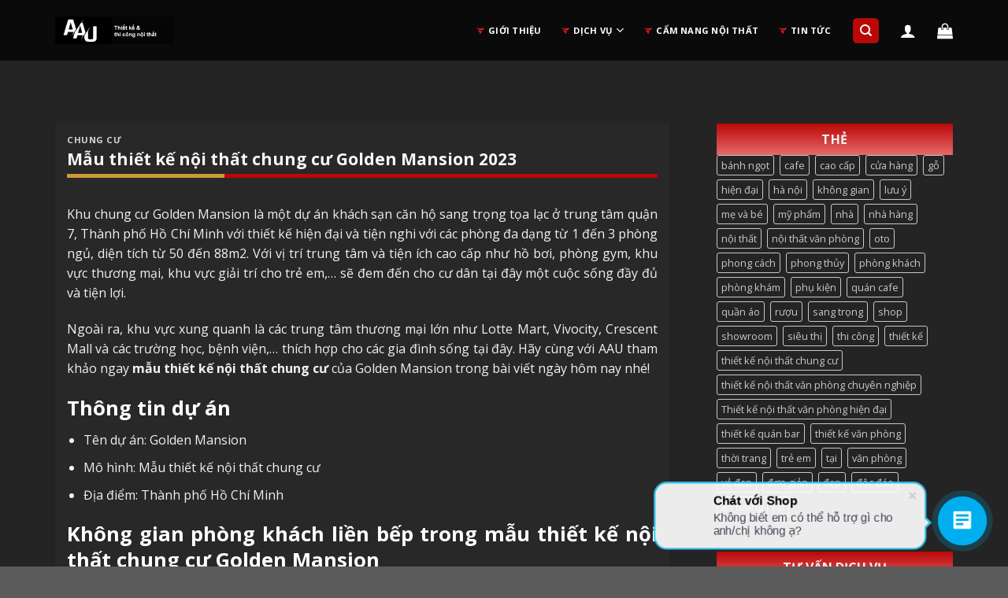

--- FILE ---
content_type: text/html; charset=UTF-8
request_url: https://thietkeaau.net/mau-thiet-ke-noi-that-chung-cu-golden-mansion-2023/
body_size: 21304
content:
<!DOCTYPE html>
<!--[if IE 9 ]> <html lang="vi" prefix="og: https://ogp.me/ns#" class="ie9 loading-site no-js"> <![endif]-->
<!--[if IE 8 ]> <html lang="vi" prefix="og: https://ogp.me/ns#" class="ie8 loading-site no-js"> <![endif]-->
<!--[if (gte IE 9)|!(IE)]><!--><html lang="vi" prefix="og: https://ogp.me/ns#" class="loading-site no-js"> <!--<![endif]-->
<head>
	<meta charset="UTF-8" />
	<link rel="profile" href="https://gmpg.org/xfn/11" />
	<link rel="pingback" href="https://thietkeaau.net/xmlrpc.php" />

	<script>(function(html){html.className = html.className.replace(/\bno-js\b/,'js')})(document.documentElement);</script>
<meta name="viewport" content="width=device-width, initial-scale=1, maximum-scale=1" />
<!-- Tối ưu hóa công cụ tìm kiếm bởi Rank Math - https://rankmath.com/ -->
<title>Mẫu Thiết Kế Nội Thất Chung Cư Golden Mansion 2023 - Thiết Kế Nội Thất AAU</title>
<meta name="description" content="Ngoài ra, khu vực xung quanh là các trung tâm thương mại lớn như Lotte Mart, Vivocity, Crescent Mall và các trường học, bệnh viện,... thích hợp cho các gia"/>
<meta name="robots" content="follow, index, max-snippet:-1, max-video-preview:-1, max-image-preview:large"/>
<link rel="canonical" href="https://thietkeaau.net/mau-thiet-ke-noi-that-chung-cu-golden-mansion-2023/" />
<meta property="og:locale" content="vi_VN" />
<meta property="og:type" content="article" />
<meta property="og:title" content="Mẫu Thiết Kế Nội Thất Chung Cư Golden Mansion 2023 - Thiết Kế Nội Thất AAU" />
<meta property="og:description" content="Ngoài ra, khu vực xung quanh là các trung tâm thương mại lớn như Lotte Mart, Vivocity, Crescent Mall và các trường học, bệnh viện,... thích hợp cho các gia" />
<meta property="og:url" content="https://thietkeaau.net/mau-thiet-ke-noi-that-chung-cu-golden-mansion-2023/" />
<meta property="og:site_name" content="Thiết kế nội thất AAU" />
<meta property="article:tag" content="mẫu thiết kế nội thất chung cư" />
<meta property="article:tag" content="thiết kế nội thất chung cư" />
<meta property="article:section" content="Chung Cư" />
<meta property="og:updated_time" content="2023-04-19T09:17:04+07:00" />
<meta property="og:image" content="https://thietkeaau.net/wp-content/uploads/2023/03/mau-thiet-ke-noi-that-chung-cu-2.jpg" />
<meta property="og:image:secure_url" content="https://thietkeaau.net/wp-content/uploads/2023/03/mau-thiet-ke-noi-that-chung-cu-2.jpg" />
<meta property="og:image:width" content="1024" />
<meta property="og:image:height" content="650" />
<meta property="og:image:alt" content="Mẫu thiết kế nội thất chung cư" />
<meta property="og:image:type" content="image/jpeg" />
<meta property="article:published_time" content="2023-03-31T18:55:00+07:00" />
<meta property="article:modified_time" content="2023-04-19T09:17:04+07:00" />
<meta name="twitter:card" content="summary_large_image" />
<meta name="twitter:title" content="Mẫu Thiết Kế Nội Thất Chung Cư Golden Mansion 2023 - Thiết Kế Nội Thất AAU" />
<meta name="twitter:description" content="Ngoài ra, khu vực xung quanh là các trung tâm thương mại lớn như Lotte Mart, Vivocity, Crescent Mall và các trường học, bệnh viện,... thích hợp cho các gia" />
<meta name="twitter:image" content="https://thietkeaau.net/wp-content/uploads/2023/03/mau-thiet-ke-noi-that-chung-cu-2.jpg" />
<meta name="twitter:label1" content="Được viết bởi" />
<meta name="twitter:data1" content="Admin" />
<meta name="twitter:label2" content="Thời gian để đọc" />
<meta name="twitter:data2" content="4 phút" />
<script type="application/ld+json" class="rank-math-schema">{"@context":"https://schema.org","@graph":[{"@type":"Organization","@id":"https://thietkeaau.net/#organization","name":"Thi\u1ebft k\u1ebf AAU- Gi\u1ea3i ph\u00e1p n\u1ed9i th\u1ea5t cho shop, c\u1eeda h\u00e0ng","url":"https://thietkeaau.net","logo":{"@type":"ImageObject","@id":"https://thietkeaau.net/#logo","url":"https://thietkeaau.net/wp-content/uploads/2022/06/Logo-AAU-scaled.jpg","contentUrl":"https://thietkeaau.net/wp-content/uploads/2022/06/Logo-AAU-scaled.jpg","caption":"Thi\u1ebft k\u1ebf n\u1ed9i th\u1ea5t AAU","inLanguage":"vi","width":"2560","height":"1704"}},{"@type":"WebSite","@id":"https://thietkeaau.net/#website","url":"https://thietkeaau.net","name":"Thi\u1ebft k\u1ebf n\u1ed9i th\u1ea5t AAU","publisher":{"@id":"https://thietkeaau.net/#organization"},"inLanguage":"vi"},{"@type":"ImageObject","@id":"https://thietkeaau.net/wp-content/uploads/2023/03/mau-thiet-ke-noi-that-chung-cu-2.jpg","url":"https://thietkeaau.net/wp-content/uploads/2023/03/mau-thiet-ke-noi-that-chung-cu-2.jpg","width":"1024","height":"650","caption":"M\u1eabu thi\u1ebft k\u1ebf n\u1ed9i th\u1ea5t chung c\u01b0","inLanguage":"vi"},{"@type":"BreadcrumbList","@id":"https://thietkeaau.net/mau-thiet-ke-noi-that-chung-cu-golden-mansion-2023/#breadcrumb","itemListElement":[{"@type":"ListItem","position":"1","item":{"@id":"https://thietkeaau.net","name":"Trang ch\u1ee7"}},{"@type":"ListItem","position":"2","item":{"@id":"https://thietkeaau.net/thiet-ke-noi-that-chung-cu/","name":"Chung C\u01b0"}},{"@type":"ListItem","position":"3","item":{"@id":"https://thietkeaau.net/mau-thiet-ke-noi-that-chung-cu-golden-mansion-2023/","name":"M\u1eabu thi\u1ebft k\u1ebf n\u1ed9i th\u1ea5t chung c\u01b0 Golden Mansion 2023"}}]},{"@type":"WebPage","@id":"https://thietkeaau.net/mau-thiet-ke-noi-that-chung-cu-golden-mansion-2023/#webpage","url":"https://thietkeaau.net/mau-thiet-ke-noi-that-chung-cu-golden-mansion-2023/","name":"M\u1eabu Thi\u1ebft K\u1ebf N\u1ed9i Th\u1ea5t Chung C\u01b0 Golden Mansion 2023 - Thi\u1ebft K\u1ebf N\u1ed9i Th\u1ea5t AAU","datePublished":"2023-03-31T18:55:00+07:00","dateModified":"2023-04-19T09:17:04+07:00","isPartOf":{"@id":"https://thietkeaau.net/#website"},"primaryImageOfPage":{"@id":"https://thietkeaau.net/wp-content/uploads/2023/03/mau-thiet-ke-noi-that-chung-cu-2.jpg"},"inLanguage":"vi","breadcrumb":{"@id":"https://thietkeaau.net/mau-thiet-ke-noi-that-chung-cu-golden-mansion-2023/#breadcrumb"}},{"@type":"Person","@id":"https://thietkeaau.net/author/admin/","name":"Admin","url":"https://thietkeaau.net/author/admin/","image":{"@type":"ImageObject","@id":"https://secure.gravatar.com/avatar/f798cf2201e2dec74b16a8ae11710634eb0b76a59cd32fc4b43007eece4535b1?s=96&amp;d=mm&amp;r=g","url":"https://secure.gravatar.com/avatar/f798cf2201e2dec74b16a8ae11710634eb0b76a59cd32fc4b43007eece4535b1?s=96&amp;d=mm&amp;r=g","caption":"Admin","inLanguage":"vi"},"worksFor":{"@id":"https://thietkeaau.net/#organization"}},{"@type":"BlogPosting","headline":"M\u1eabu Thi\u1ebft K\u1ebf N\u1ed9i Th\u1ea5t Chung C\u01b0 Golden Mansion 2023 - Thi\u1ebft K\u1ebf N\u1ed9i Th\u1ea5t AAU","keywords":"m\u1eabu thi\u1ebft k\u1ebf n\u1ed9i th\u1ea5t chung c\u01b0","datePublished":"2023-03-31T18:55:00+07:00","dateModified":"2023-04-19T09:17:04+07:00","articleSection":"Chung C\u01b0","author":{"@id":"https://thietkeaau.net/author/admin/","name":"Admin"},"publisher":{"@id":"https://thietkeaau.net/#organization"},"description":"Ngo\u00e0i ra, khu v\u1ef1c xung quanh l\u00e0 c\u00e1c trung t\u00e2m th\u01b0\u01a1ng m\u1ea1i l\u1edbn nh\u01b0 Lotte Mart, Vivocity, Crescent Mall v\u00e0 c\u00e1c tr\u01b0\u1eddng h\u1ecdc, b\u1ec7nh vi\u1ec7n,... th\u00edch h\u1ee3p cho c\u00e1c gia","name":"M\u1eabu Thi\u1ebft K\u1ebf N\u1ed9i Th\u1ea5t Chung C\u01b0 Golden Mansion 2023 - Thi\u1ebft K\u1ebf N\u1ed9i Th\u1ea5t AAU","@id":"https://thietkeaau.net/mau-thiet-ke-noi-that-chung-cu-golden-mansion-2023/#richSnippet","isPartOf":{"@id":"https://thietkeaau.net/mau-thiet-ke-noi-that-chung-cu-golden-mansion-2023/#webpage"},"image":{"@id":"https://thietkeaau.net/wp-content/uploads/2023/03/mau-thiet-ke-noi-that-chung-cu-2.jpg"},"inLanguage":"vi","mainEntityOfPage":{"@id":"https://thietkeaau.net/mau-thiet-ke-noi-that-chung-cu-golden-mansion-2023/#webpage"}}]}</script>
<!-- /Plugin SEO WordPress Rank Math -->

<link rel='dns-prefetch' href='//www.googletagmanager.com' />
<link rel='dns-prefetch' href='//cdn.jsdelivr.net' />
<link rel='dns-prefetch' href='//use.fontawesome.com' />
<link rel='dns-prefetch' href='//fonts.googleapis.com' />
<link rel="alternate" type="application/rss+xml" title="Dòng thông tin Thiết kế nội thất AAU &raquo;" href="https://thietkeaau.net/feed/" />
<link rel="alternate" type="application/rss+xml" title="Thiết kế nội thất AAU &raquo; Dòng bình luận" href="https://thietkeaau.net/comments/feed/" />
<link rel="alternate" title="oNhúng (JSON)" type="application/json+oembed" href="https://thietkeaau.net/wp-json/oembed/1.0/embed?url=https%3A%2F%2Fthietkeaau.net%2Fmau-thiet-ke-noi-that-chung-cu-golden-mansion-2023%2F" />
<link rel="alternate" title="oNhúng (XML)" type="text/xml+oembed" href="https://thietkeaau.net/wp-json/oembed/1.0/embed?url=https%3A%2F%2Fthietkeaau.net%2Fmau-thiet-ke-noi-that-chung-cu-golden-mansion-2023%2F&#038;format=xml" />
<link rel="prefetch" href="https://thietkeaau.net/wp-content/themes/flatsome/assets/js/chunk.countup.fe2c1016.js" />
<link rel="prefetch" href="https://thietkeaau.net/wp-content/themes/flatsome/assets/js/chunk.sticky-sidebar.a58a6557.js" />
<link rel="prefetch" href="https://thietkeaau.net/wp-content/themes/flatsome/assets/js/chunk.tooltips.29144c1c.js" />
<link rel="prefetch" href="https://thietkeaau.net/wp-content/themes/flatsome/assets/js/chunk.vendors-popups.947eca5c.js" />
<link rel="prefetch" href="https://thietkeaau.net/wp-content/themes/flatsome/assets/js/chunk.vendors-slider.f0d2cbc9.js" />
<style id='wp-img-auto-sizes-contain-inline-css' type='text/css'>
img:is([sizes=auto i],[sizes^="auto," i]){contain-intrinsic-size:3000px 1500px}
/*# sourceURL=wp-img-auto-sizes-contain-inline-css */
</style>
<style id='classic-theme-styles-inline-css' type='text/css'>
/*! This file is auto-generated */
.wp-block-button__link{color:#fff;background-color:#32373c;border-radius:9999px;box-shadow:none;text-decoration:none;padding:calc(.667em + 2px) calc(1.333em + 2px);font-size:1.125em}.wp-block-file__button{background:#32373c;color:#fff;text-decoration:none}
/*# sourceURL=/wp-includes/css/classic-themes.min.css */
</style>
<style id='font-awesome-svg-styles-default-inline-css' type='text/css'>
.svg-inline--fa {
  display: inline-block;
  height: 1em;
  overflow: visible;
  vertical-align: -.125em;
}
/*# sourceURL=font-awesome-svg-styles-default-inline-css */
</style>
<link rel='stylesheet' id='font-awesome-svg-styles-css' href='https://thietkeaau.net/wp-content/uploads/font-awesome/v5.15.2/css/svg-with-js.css' type='text/css' media='all' />
<style id='font-awesome-svg-styles-inline-css' type='text/css'>
   .wp-block-font-awesome-icon svg::before,
   .wp-rich-text-font-awesome-icon svg::before {content: unset;}
/*# sourceURL=font-awesome-svg-styles-inline-css */
</style>
<link rel='stylesheet' id='contact-form-7-css' href='https://thietkeaau.net/wp-content/plugins/contact-form-7/includes/css/styles.css?ver=6.1.4' type='text/css' media='all' />
<style id='woocommerce-inline-inline-css' type='text/css'>
.woocommerce form .form-row .required { visibility: visible; }
/*# sourceURL=woocommerce-inline-inline-css */
</style>
<link rel='stylesheet' id='font-awesome-official-css' href='https://use.fontawesome.com/releases/v5.15.2/css/all.css' type='text/css' media='all' integrity="sha384-vSIIfh2YWi9wW0r9iZe7RJPrKwp6bG+s9QZMoITbCckVJqGCCRhc+ccxNcdpHuYu" crossorigin="anonymous" />
<link rel='stylesheet' id='flatsome-main-css' href='https://thietkeaau.net/wp-content/themes/flatsome/assets/css/flatsome.css?ver=3.15.5' type='text/css' media='all' />
<style id='flatsome-main-inline-css' type='text/css'>
@font-face {
				font-family: "fl-icons";
				font-display: block;
				src: url(https://thietkeaau.net/wp-content/themes/flatsome/assets/css/icons/fl-icons.eot?v=3.15.5);
				src:
					url(https://thietkeaau.net/wp-content/themes/flatsome/assets/css/icons/fl-icons.eot#iefix?v=3.15.5) format("embedded-opentype"),
					url(https://thietkeaau.net/wp-content/themes/flatsome/assets/css/icons/fl-icons.woff2?v=3.15.5) format("woff2"),
					url(https://thietkeaau.net/wp-content/themes/flatsome/assets/css/icons/fl-icons.ttf?v=3.15.5) format("truetype"),
					url(https://thietkeaau.net/wp-content/themes/flatsome/assets/css/icons/fl-icons.woff?v=3.15.5) format("woff"),
					url(https://thietkeaau.net/wp-content/themes/flatsome/assets/css/icons/fl-icons.svg?v=3.15.5#fl-icons) format("svg");
			}
/*# sourceURL=flatsome-main-inline-css */
</style>
<link rel='stylesheet' id='flatsome-shop-css' href='https://thietkeaau.net/wp-content/themes/flatsome/assets/css/flatsome-shop.css?ver=3.15.5' type='text/css' media='all' />
<link rel='stylesheet' id='flatsome-style-css' href='https://thietkeaau.net/wp-content/themes/flatsome-child/style.css?ver=1.0.0' type='text/css' media='all' />
<link rel='stylesheet' id='flatsome-googlefonts-css' href='//fonts.googleapis.com/css?family=Open+Sans%3Aregular%2C700%2Cregular%2C700%2Cregular&#038;display=swap&#038;ver=3.9' type='text/css' media='all' />
<link rel='stylesheet' id='font-awesome-official-v4shim-css' href='https://use.fontawesome.com/releases/v5.15.2/css/v4-shims.css' type='text/css' media='all' integrity="sha384-1CjXmylX8++C7CVZORGA9EwcbYDfZV2D4Kl1pTm3hp2I/usHDafIrgBJNuRTDQ4f" crossorigin="anonymous" />
<style id='font-awesome-official-v4shim-inline-css' type='text/css'>
@font-face {
font-family: "FontAwesome";
font-display: block;
src: url("https://use.fontawesome.com/releases/v5.15.2/webfonts/fa-brands-400.eot"),
		url("https://use.fontawesome.com/releases/v5.15.2/webfonts/fa-brands-400.eot?#iefix") format("embedded-opentype"),
		url("https://use.fontawesome.com/releases/v5.15.2/webfonts/fa-brands-400.woff2") format("woff2"),
		url("https://use.fontawesome.com/releases/v5.15.2/webfonts/fa-brands-400.woff") format("woff"),
		url("https://use.fontawesome.com/releases/v5.15.2/webfonts/fa-brands-400.ttf") format("truetype"),
		url("https://use.fontawesome.com/releases/v5.15.2/webfonts/fa-brands-400.svg#fontawesome") format("svg");
}

@font-face {
font-family: "FontAwesome";
font-display: block;
src: url("https://use.fontawesome.com/releases/v5.15.2/webfonts/fa-solid-900.eot"),
		url("https://use.fontawesome.com/releases/v5.15.2/webfonts/fa-solid-900.eot?#iefix") format("embedded-opentype"),
		url("https://use.fontawesome.com/releases/v5.15.2/webfonts/fa-solid-900.woff2") format("woff2"),
		url("https://use.fontawesome.com/releases/v5.15.2/webfonts/fa-solid-900.woff") format("woff"),
		url("https://use.fontawesome.com/releases/v5.15.2/webfonts/fa-solid-900.ttf") format("truetype"),
		url("https://use.fontawesome.com/releases/v5.15.2/webfonts/fa-solid-900.svg#fontawesome") format("svg");
}

@font-face {
font-family: "FontAwesome";
font-display: block;
src: url("https://use.fontawesome.com/releases/v5.15.2/webfonts/fa-regular-400.eot"),
		url("https://use.fontawesome.com/releases/v5.15.2/webfonts/fa-regular-400.eot?#iefix") format("embedded-opentype"),
		url("https://use.fontawesome.com/releases/v5.15.2/webfonts/fa-regular-400.woff2") format("woff2"),
		url("https://use.fontawesome.com/releases/v5.15.2/webfonts/fa-regular-400.woff") format("woff"),
		url("https://use.fontawesome.com/releases/v5.15.2/webfonts/fa-regular-400.ttf") format("truetype"),
		url("https://use.fontawesome.com/releases/v5.15.2/webfonts/fa-regular-400.svg#fontawesome") format("svg");
unicode-range: U+F004-F005,U+F007,U+F017,U+F022,U+F024,U+F02E,U+F03E,U+F044,U+F057-F059,U+F06E,U+F070,U+F075,U+F07B-F07C,U+F080,U+F086,U+F089,U+F094,U+F09D,U+F0A0,U+F0A4-F0A7,U+F0C5,U+F0C7-F0C8,U+F0E0,U+F0EB,U+F0F3,U+F0F8,U+F0FE,U+F111,U+F118-F11A,U+F11C,U+F133,U+F144,U+F146,U+F14A,U+F14D-F14E,U+F150-F152,U+F15B-F15C,U+F164-F165,U+F185-F186,U+F191-F192,U+F1AD,U+F1C1-F1C9,U+F1CD,U+F1D8,U+F1E3,U+F1EA,U+F1F6,U+F1F9,U+F20A,U+F247-F249,U+F24D,U+F254-F25B,U+F25D,U+F267,U+F271-F274,U+F279,U+F28B,U+F28D,U+F2B5-F2B6,U+F2B9,U+F2BB,U+F2BD,U+F2C1-F2C2,U+F2D0,U+F2D2,U+F2DC,U+F2ED,U+F328,U+F358-F35B,U+F3A5,U+F3D1,U+F410,U+F4AD;
}
/*# sourceURL=font-awesome-official-v4shim-inline-css */
</style>
<script type="text/javascript" src="https://thietkeaau.net/wp-includes/js/jquery/jquery.min.js?ver=3.7.1" id="jquery-core-js"></script>
<script type="text/javascript" src="https://thietkeaau.net/wp-includes/js/jquery/jquery-migrate.min.js?ver=3.4.1" id="jquery-migrate-js"></script>
<script type="text/javascript" src="https://thietkeaau.net/wp-content/plugins/woocommerce/assets/js/jquery-blockui/jquery.blockUI.min.js?ver=2.7.0-wc.10.4.3" id="wc-jquery-blockui-js" defer="defer" data-wp-strategy="defer"></script>
<script type="text/javascript" id="wc-add-to-cart-js-extra">
/* <![CDATA[ */
var wc_add_to_cart_params = {"ajax_url":"/wp-admin/admin-ajax.php","wc_ajax_url":"/?wc-ajax=%%endpoint%%","i18n_view_cart":"Xem gi\u1ecf h\u00e0ng","cart_url":"https://thietkeaau.net/gio-hang/","is_cart":"","cart_redirect_after_add":"no"};
//# sourceURL=wc-add-to-cart-js-extra
/* ]]> */
</script>
<script type="text/javascript" src="https://thietkeaau.net/wp-content/plugins/woocommerce/assets/js/frontend/add-to-cart.min.js?ver=10.4.3" id="wc-add-to-cart-js" defer="defer" data-wp-strategy="defer"></script>
<script type="text/javascript" src="https://thietkeaau.net/wp-content/plugins/woocommerce/assets/js/js-cookie/js.cookie.min.js?ver=2.1.4-wc.10.4.3" id="wc-js-cookie-js" defer="defer" data-wp-strategy="defer"></script>
<script type="text/javascript" id="woocommerce-js-extra">
/* <![CDATA[ */
var woocommerce_params = {"ajax_url":"/wp-admin/admin-ajax.php","wc_ajax_url":"/?wc-ajax=%%endpoint%%","i18n_password_show":"Hi\u1ec3n th\u1ecb m\u1eadt kh\u1ea9u","i18n_password_hide":"\u1ea8n m\u1eadt kh\u1ea9u"};
//# sourceURL=woocommerce-js-extra
/* ]]> */
</script>
<script type="text/javascript" src="https://thietkeaau.net/wp-content/plugins/woocommerce/assets/js/frontend/woocommerce.min.js?ver=10.4.3" id="woocommerce-js" defer="defer" data-wp-strategy="defer"></script>

<!-- Đoạn mã Google tag (gtag.js) được thêm bởi Site Kit -->
<!-- Đoạn mã Google Analytics được thêm bởi Site Kit -->
<script type="text/javascript" src="https://www.googletagmanager.com/gtag/js?id=G-J5DP88B3YN" id="google_gtagjs-js" async></script>
<script type="text/javascript" id="google_gtagjs-js-after">
/* <![CDATA[ */
window.dataLayer = window.dataLayer || [];function gtag(){dataLayer.push(arguments);}
gtag("set","linker",{"domains":["thietkeaau.net"]});
gtag("js", new Date());
gtag("set", "developer_id.dZTNiMT", true);
gtag("config", "G-J5DP88B3YN");
//# sourceURL=google_gtagjs-js-after
/* ]]> */
</script>
<link rel="https://api.w.org/" href="https://thietkeaau.net/wp-json/" /><link rel="alternate" title="JSON" type="application/json" href="https://thietkeaau.net/wp-json/wp/v2/posts/11609" /><link rel="EditURI" type="application/rsd+xml" title="RSD" href="https://thietkeaau.net/xmlrpc.php?rsd" />
<meta name="generator" content="WordPress 6.9" />
<link rel='shortlink' href='https://thietkeaau.net/?p=11609' />
<meta name="generator" content="Site Kit by Google 1.170.0" /><style>#flatsome-notice, ul#wp-admin-bar-root-default li#wp-admin-bar-flatsome-activate , ul li#wp-admin-bar-flatsome_panel_license{ display: none; }</style><style>.bg{opacity: 0; transition: opacity 1s; -webkit-transition: opacity 1s;} .bg-loaded{opacity: 1;}</style><!--[if IE]><link rel="stylesheet" type="text/css" href="https://thietkeaau.net/wp-content/themes/flatsome/assets/css/ie-fallback.css"><script src="//cdnjs.cloudflare.com/ajax/libs/html5shiv/3.6.1/html5shiv.js"></script><script>var head = document.getElementsByTagName('head')[0],style = document.createElement('style');style.type = 'text/css';style.styleSheet.cssText = ':before,:after{content:none !important';head.appendChild(style);setTimeout(function(){head.removeChild(style);}, 0);</script><script src="https://thietkeaau.net/wp-content/themes/flatsome/assets/libs/ie-flexibility.js"></script><![endif]-->	<noscript><style>.woocommerce-product-gallery{ opacity: 1 !important; }</style></noscript>
	<link rel="icon" href="https://thietkeaau.net/wp-content/uploads/2022/07/cropped-Logo-aau-scaled-1-32x32.jpg" sizes="32x32" />
<link rel="icon" href="https://thietkeaau.net/wp-content/uploads/2022/07/cropped-Logo-aau-scaled-1-192x192.jpg" sizes="192x192" />
<link rel="apple-touch-icon" href="https://thietkeaau.net/wp-content/uploads/2022/07/cropped-Logo-aau-scaled-1-180x180.jpg" />
<meta name="msapplication-TileImage" content="https://thietkeaau.net/wp-content/uploads/2022/07/cropped-Logo-aau-scaled-1-270x270.jpg" />
<style id="custom-css" type="text/css">:root {--primary-color: #ba0808;}.container-width, .full-width .ubermenu-nav, .container, .row{max-width: 1170px}.row.row-collapse{max-width: 1140px}.row.row-small{max-width: 1162.5px}.row.row-large{max-width: 1200px}.sticky-add-to-cart--active, #wrapper,#main,#main.dark{background-color: #242424}.header-main{height: 77px}#logo img{max-height: 77px}#logo{width:151px;}.header-top{min-height: 30px}.transparent .header-main{height: 90px}.transparent #logo img{max-height: 90px}.has-transparent + .page-title:first-of-type,.has-transparent + #main > .page-title,.has-transparent + #main > div > .page-title,.has-transparent + #main .page-header-wrapper:first-of-type .page-title{padding-top: 90px;}.transparent .header-wrapper{background-color: rgba(0,0,0,0.71)!important;}.transparent .top-divider{display: none;}.header.show-on-scroll,.stuck .header-main{height:70px!important}.stuck #logo img{max-height: 70px!important}.header-bg-color {background-color: rgba(0,0,0,0.71)}.header-bottom {background-color: #f1f1f1}.header-main .nav > li > a{line-height: 16px }.stuck .header-main .nav > li > a{line-height: 50px }@media (max-width: 549px) {.header-main{height: 70px}#logo img{max-height: 70px}}.nav-dropdown{font-size:100%}/* Color */.accordion-title.active, .has-icon-bg .icon .icon-inner,.logo a, .primary.is-underline, .primary.is-link, .badge-outline .badge-inner, .nav-outline > li.active> a,.nav-outline >li.active > a, .cart-icon strong,[data-color='primary'], .is-outline.primary{color: #ba0808;}/* Color !important */[data-text-color="primary"]{color: #ba0808!important;}/* Background Color */[data-text-bg="primary"]{background-color: #ba0808;}/* Background */.scroll-to-bullets a,.featured-title, .label-new.menu-item > a:after, .nav-pagination > li > .current,.nav-pagination > li > span:hover,.nav-pagination > li > a:hover,.has-hover:hover .badge-outline .badge-inner,button[type="submit"], .button.wc-forward:not(.checkout):not(.checkout-button), .button.submit-button, .button.primary:not(.is-outline),.featured-table .title,.is-outline:hover, .has-icon:hover .icon-label,.nav-dropdown-bold .nav-column li > a:hover, .nav-dropdown.nav-dropdown-bold > li > a:hover, .nav-dropdown-bold.dark .nav-column li > a:hover, .nav-dropdown.nav-dropdown-bold.dark > li > a:hover, .header-vertical-menu__opener ,.is-outline:hover, .tagcloud a:hover,.grid-tools a, input[type='submit']:not(.is-form), .box-badge:hover .box-text, input.button.alt,.nav-box > li > a:hover,.nav-box > li.active > a,.nav-pills > li.active > a ,.current-dropdown .cart-icon strong, .cart-icon:hover strong, .nav-line-bottom > li > a:before, .nav-line-grow > li > a:before, .nav-line > li > a:before,.banner, .header-top, .slider-nav-circle .flickity-prev-next-button:hover svg, .slider-nav-circle .flickity-prev-next-button:hover .arrow, .primary.is-outline:hover, .button.primary:not(.is-outline), input[type='submit'].primary, input[type='submit'].primary, input[type='reset'].button, input[type='button'].primary, .badge-inner{background-color: #ba0808;}/* Border */.nav-vertical.nav-tabs > li.active > a,.scroll-to-bullets a.active,.nav-pagination > li > .current,.nav-pagination > li > span:hover,.nav-pagination > li > a:hover,.has-hover:hover .badge-outline .badge-inner,.accordion-title.active,.featured-table,.is-outline:hover, .tagcloud a:hover,blockquote, .has-border, .cart-icon strong:after,.cart-icon strong,.blockUI:before, .processing:before,.loading-spin, .slider-nav-circle .flickity-prev-next-button:hover svg, .slider-nav-circle .flickity-prev-next-button:hover .arrow, .primary.is-outline:hover{border-color: #ba0808}.nav-tabs > li.active > a{border-top-color: #ba0808}.widget_shopping_cart_content .blockUI.blockOverlay:before { border-left-color: #ba0808 }.woocommerce-checkout-review-order .blockUI.blockOverlay:before { border-left-color: #ba0808 }/* Fill */.slider .flickity-prev-next-button:hover svg,.slider .flickity-prev-next-button:hover .arrow{fill: #ba0808;}/* Background Color */[data-icon-label]:after, .secondary.is-underline:hover,.secondary.is-outline:hover,.icon-label,.button.secondary:not(.is-outline),.button.alt:not(.is-outline), .badge-inner.on-sale, .button.checkout, .single_add_to_cart_button, .current .breadcrumb-step{ background-color:#cd9a34; }[data-text-bg="secondary"]{background-color: #cd9a34;}/* Color */.secondary.is-underline,.secondary.is-link, .secondary.is-outline,.stars a.active, .star-rating:before, .woocommerce-page .star-rating:before,.star-rating span:before, .color-secondary{color: #cd9a34}/* Color !important */[data-text-color="secondary"]{color: #cd9a34!important;}/* Border */.secondary.is-outline:hover{border-color:#cd9a34}body{font-size: 100%;}body{font-family:"Open Sans", sans-serif}body{font-weight: 0}.nav > li > a {font-family:"Open Sans", sans-serif;}.mobile-sidebar-levels-2 .nav > li > ul > li > a {font-family:"Open Sans", sans-serif;}.nav > li > a {font-weight: 700;}.mobile-sidebar-levels-2 .nav > li > ul > li > a {font-weight: 700;}h1,h2,h3,h4,h5,h6,.heading-font, .off-canvas-center .nav-sidebar.nav-vertical > li > a{font-family: "Open Sans", sans-serif;}h1,h2,h3,h4,h5,h6,.heading-font,.banner h1,.banner h2{font-weight: 700;}.breadcrumbs{text-transform: none;}.alt-font{font-family: "Open Sans", sans-serif;}.alt-font{font-weight: 0!important;}.header:not(.transparent) .header-nav-main.nav > li > a {color: #ffffff;}.header:not(.transparent) .header-nav-main.nav > li > a:hover,.header:not(.transparent) .header-nav-main.nav > li.active > a,.header:not(.transparent) .header-nav-main.nav > li.current > a,.header:not(.transparent) .header-nav-main.nav > li > a.active,.header:not(.transparent) .header-nav-main.nav > li > a.current{color: #ba0808;}.header-nav-main.nav-line-bottom > li > a:before,.header-nav-main.nav-line-grow > li > a:before,.header-nav-main.nav-line > li > a:before,.header-nav-main.nav-box > li > a:hover,.header-nav-main.nav-box > li.active > a,.header-nav-main.nav-pills > li > a:hover,.header-nav-main.nav-pills > li.active > a{color:#FFF!important;background-color: #ba0808;}@media screen and (min-width: 550px){.products .box-vertical .box-image{min-width: 320px!important;width: 320px!important;}}.page-title-small + main .product-container > .row{padding-top:0;}/* Custom CSS */.badge-container {margin: 3px 0 0 3px;}.box-image:hover::before, .post-item:hover .box-image::before , .img:hover > .img-inner::before{-webkit-animation:shine .75s;animation:shine .75s}@-webkit-keyframes shine{100%{left:125%}}@keyframes shine{100%{left:125%}}.box-image::before, .img > .img-inner::before{position:absolute;top:0;left:-75%;z-index:2;display:block;content:'';width:50%;height:100%;background:-webkit-linear-gradient(left,rgba(255,255,255,0) 0,rgba(255,255,255,.3) 100%);background:linear-gradient(to right,rgba(255,255,255,0) 0,rgba(255,255,255,.3) 100%);-webkit-transform:skewX(-25deg);transform:skewX(-25deg)}/* Custom CSS Mobile */@media (max-width: 549px){.off-canvas-cart ul.product_list_widget li a, .off-canvas-cart ul.product_list_widget li a:link, ul.product_list_widget li .quantity,ul.product_list_widget li .amount, .off-canvas-cart .woocommerce-mini-cart__total span.amount{ color: #ffffff !important;}}.label-new.menu-item > a:after{content:"New";}.label-hot.menu-item > a:after{content:"Hot";}.label-sale.menu-item > a:after{content:"Sale";}.label-popular.menu-item > a:after{content:"Popular";}</style><!-- Global site tag (gtag.js) - Google Analytics -->
<script async src="https://www.googletagmanager.com/gtag/js?id=UA-234481835-1"></script>
<script>
  window.dataLayer = window.dataLayer || [];
  function gtag(){dataLayer.push(arguments);}
  gtag('js', new Date());

  gtag('config', 'UA-234481835-1');
</script>
<link rel='stylesheet' id='wc-blocks-style-css' href='https://thietkeaau.net/wp-content/plugins/woocommerce/assets/client/blocks/wc-blocks.css?ver=wc-10.4.3' type='text/css' media='all' />
<style id='global-styles-inline-css' type='text/css'>
:root{--wp--preset--aspect-ratio--square: 1;--wp--preset--aspect-ratio--4-3: 4/3;--wp--preset--aspect-ratio--3-4: 3/4;--wp--preset--aspect-ratio--3-2: 3/2;--wp--preset--aspect-ratio--2-3: 2/3;--wp--preset--aspect-ratio--16-9: 16/9;--wp--preset--aspect-ratio--9-16: 9/16;--wp--preset--color--black: #000000;--wp--preset--color--cyan-bluish-gray: #abb8c3;--wp--preset--color--white: #ffffff;--wp--preset--color--pale-pink: #f78da7;--wp--preset--color--vivid-red: #cf2e2e;--wp--preset--color--luminous-vivid-orange: #ff6900;--wp--preset--color--luminous-vivid-amber: #fcb900;--wp--preset--color--light-green-cyan: #7bdcb5;--wp--preset--color--vivid-green-cyan: #00d084;--wp--preset--color--pale-cyan-blue: #8ed1fc;--wp--preset--color--vivid-cyan-blue: #0693e3;--wp--preset--color--vivid-purple: #9b51e0;--wp--preset--gradient--vivid-cyan-blue-to-vivid-purple: linear-gradient(135deg,rgb(6,147,227) 0%,rgb(155,81,224) 100%);--wp--preset--gradient--light-green-cyan-to-vivid-green-cyan: linear-gradient(135deg,rgb(122,220,180) 0%,rgb(0,208,130) 100%);--wp--preset--gradient--luminous-vivid-amber-to-luminous-vivid-orange: linear-gradient(135deg,rgb(252,185,0) 0%,rgb(255,105,0) 100%);--wp--preset--gradient--luminous-vivid-orange-to-vivid-red: linear-gradient(135deg,rgb(255,105,0) 0%,rgb(207,46,46) 100%);--wp--preset--gradient--very-light-gray-to-cyan-bluish-gray: linear-gradient(135deg,rgb(238,238,238) 0%,rgb(169,184,195) 100%);--wp--preset--gradient--cool-to-warm-spectrum: linear-gradient(135deg,rgb(74,234,220) 0%,rgb(151,120,209) 20%,rgb(207,42,186) 40%,rgb(238,44,130) 60%,rgb(251,105,98) 80%,rgb(254,248,76) 100%);--wp--preset--gradient--blush-light-purple: linear-gradient(135deg,rgb(255,206,236) 0%,rgb(152,150,240) 100%);--wp--preset--gradient--blush-bordeaux: linear-gradient(135deg,rgb(254,205,165) 0%,rgb(254,45,45) 50%,rgb(107,0,62) 100%);--wp--preset--gradient--luminous-dusk: linear-gradient(135deg,rgb(255,203,112) 0%,rgb(199,81,192) 50%,rgb(65,88,208) 100%);--wp--preset--gradient--pale-ocean: linear-gradient(135deg,rgb(255,245,203) 0%,rgb(182,227,212) 50%,rgb(51,167,181) 100%);--wp--preset--gradient--electric-grass: linear-gradient(135deg,rgb(202,248,128) 0%,rgb(113,206,126) 100%);--wp--preset--gradient--midnight: linear-gradient(135deg,rgb(2,3,129) 0%,rgb(40,116,252) 100%);--wp--preset--font-size--small: 13px;--wp--preset--font-size--medium: 20px;--wp--preset--font-size--large: 36px;--wp--preset--font-size--x-large: 42px;--wp--preset--spacing--20: 0.44rem;--wp--preset--spacing--30: 0.67rem;--wp--preset--spacing--40: 1rem;--wp--preset--spacing--50: 1.5rem;--wp--preset--spacing--60: 2.25rem;--wp--preset--spacing--70: 3.38rem;--wp--preset--spacing--80: 5.06rem;--wp--preset--shadow--natural: 6px 6px 9px rgba(0, 0, 0, 0.2);--wp--preset--shadow--deep: 12px 12px 50px rgba(0, 0, 0, 0.4);--wp--preset--shadow--sharp: 6px 6px 0px rgba(0, 0, 0, 0.2);--wp--preset--shadow--outlined: 6px 6px 0px -3px rgb(255, 255, 255), 6px 6px rgb(0, 0, 0);--wp--preset--shadow--crisp: 6px 6px 0px rgb(0, 0, 0);}:where(.is-layout-flex){gap: 0.5em;}:where(.is-layout-grid){gap: 0.5em;}body .is-layout-flex{display: flex;}.is-layout-flex{flex-wrap: wrap;align-items: center;}.is-layout-flex > :is(*, div){margin: 0;}body .is-layout-grid{display: grid;}.is-layout-grid > :is(*, div){margin: 0;}:where(.wp-block-columns.is-layout-flex){gap: 2em;}:where(.wp-block-columns.is-layout-grid){gap: 2em;}:where(.wp-block-post-template.is-layout-flex){gap: 1.25em;}:where(.wp-block-post-template.is-layout-grid){gap: 1.25em;}.has-black-color{color: var(--wp--preset--color--black) !important;}.has-cyan-bluish-gray-color{color: var(--wp--preset--color--cyan-bluish-gray) !important;}.has-white-color{color: var(--wp--preset--color--white) !important;}.has-pale-pink-color{color: var(--wp--preset--color--pale-pink) !important;}.has-vivid-red-color{color: var(--wp--preset--color--vivid-red) !important;}.has-luminous-vivid-orange-color{color: var(--wp--preset--color--luminous-vivid-orange) !important;}.has-luminous-vivid-amber-color{color: var(--wp--preset--color--luminous-vivid-amber) !important;}.has-light-green-cyan-color{color: var(--wp--preset--color--light-green-cyan) !important;}.has-vivid-green-cyan-color{color: var(--wp--preset--color--vivid-green-cyan) !important;}.has-pale-cyan-blue-color{color: var(--wp--preset--color--pale-cyan-blue) !important;}.has-vivid-cyan-blue-color{color: var(--wp--preset--color--vivid-cyan-blue) !important;}.has-vivid-purple-color{color: var(--wp--preset--color--vivid-purple) !important;}.has-black-background-color{background-color: var(--wp--preset--color--black) !important;}.has-cyan-bluish-gray-background-color{background-color: var(--wp--preset--color--cyan-bluish-gray) !important;}.has-white-background-color{background-color: var(--wp--preset--color--white) !important;}.has-pale-pink-background-color{background-color: var(--wp--preset--color--pale-pink) !important;}.has-vivid-red-background-color{background-color: var(--wp--preset--color--vivid-red) !important;}.has-luminous-vivid-orange-background-color{background-color: var(--wp--preset--color--luminous-vivid-orange) !important;}.has-luminous-vivid-amber-background-color{background-color: var(--wp--preset--color--luminous-vivid-amber) !important;}.has-light-green-cyan-background-color{background-color: var(--wp--preset--color--light-green-cyan) !important;}.has-vivid-green-cyan-background-color{background-color: var(--wp--preset--color--vivid-green-cyan) !important;}.has-pale-cyan-blue-background-color{background-color: var(--wp--preset--color--pale-cyan-blue) !important;}.has-vivid-cyan-blue-background-color{background-color: var(--wp--preset--color--vivid-cyan-blue) !important;}.has-vivid-purple-background-color{background-color: var(--wp--preset--color--vivid-purple) !important;}.has-black-border-color{border-color: var(--wp--preset--color--black) !important;}.has-cyan-bluish-gray-border-color{border-color: var(--wp--preset--color--cyan-bluish-gray) !important;}.has-white-border-color{border-color: var(--wp--preset--color--white) !important;}.has-pale-pink-border-color{border-color: var(--wp--preset--color--pale-pink) !important;}.has-vivid-red-border-color{border-color: var(--wp--preset--color--vivid-red) !important;}.has-luminous-vivid-orange-border-color{border-color: var(--wp--preset--color--luminous-vivid-orange) !important;}.has-luminous-vivid-amber-border-color{border-color: var(--wp--preset--color--luminous-vivid-amber) !important;}.has-light-green-cyan-border-color{border-color: var(--wp--preset--color--light-green-cyan) !important;}.has-vivid-green-cyan-border-color{border-color: var(--wp--preset--color--vivid-green-cyan) !important;}.has-pale-cyan-blue-border-color{border-color: var(--wp--preset--color--pale-cyan-blue) !important;}.has-vivid-cyan-blue-border-color{border-color: var(--wp--preset--color--vivid-cyan-blue) !important;}.has-vivid-purple-border-color{border-color: var(--wp--preset--color--vivid-purple) !important;}.has-vivid-cyan-blue-to-vivid-purple-gradient-background{background: var(--wp--preset--gradient--vivid-cyan-blue-to-vivid-purple) !important;}.has-light-green-cyan-to-vivid-green-cyan-gradient-background{background: var(--wp--preset--gradient--light-green-cyan-to-vivid-green-cyan) !important;}.has-luminous-vivid-amber-to-luminous-vivid-orange-gradient-background{background: var(--wp--preset--gradient--luminous-vivid-amber-to-luminous-vivid-orange) !important;}.has-luminous-vivid-orange-to-vivid-red-gradient-background{background: var(--wp--preset--gradient--luminous-vivid-orange-to-vivid-red) !important;}.has-very-light-gray-to-cyan-bluish-gray-gradient-background{background: var(--wp--preset--gradient--very-light-gray-to-cyan-bluish-gray) !important;}.has-cool-to-warm-spectrum-gradient-background{background: var(--wp--preset--gradient--cool-to-warm-spectrum) !important;}.has-blush-light-purple-gradient-background{background: var(--wp--preset--gradient--blush-light-purple) !important;}.has-blush-bordeaux-gradient-background{background: var(--wp--preset--gradient--blush-bordeaux) !important;}.has-luminous-dusk-gradient-background{background: var(--wp--preset--gradient--luminous-dusk) !important;}.has-pale-ocean-gradient-background{background: var(--wp--preset--gradient--pale-ocean) !important;}.has-electric-grass-gradient-background{background: var(--wp--preset--gradient--electric-grass) !important;}.has-midnight-gradient-background{background: var(--wp--preset--gradient--midnight) !important;}.has-small-font-size{font-size: var(--wp--preset--font-size--small) !important;}.has-medium-font-size{font-size: var(--wp--preset--font-size--medium) !important;}.has-large-font-size{font-size: var(--wp--preset--font-size--large) !important;}.has-x-large-font-size{font-size: var(--wp--preset--font-size--x-large) !important;}
/*# sourceURL=global-styles-inline-css */
</style>
</head>

<body data-rsssl=1 class="wp-singular post-template-default single single-post postid-11609 single-format-standard wp-theme-flatsome wp-child-theme-flatsome-child theme-flatsome woocommerce-no-js lightbox nav-dropdown-has-shadow mobile-submenu-slide mobile-submenu-slide-levels-1">


<a class="skip-link screen-reader-text" href="#main">Skip to content</a>

<div id="wrapper">

	
	<header id="header" class="header has-sticky sticky-jump">
		<div class="header-wrapper">
			<div id="masthead" class="header-main ">
      <div class="header-inner flex-row container logo-left medium-logo-center" role="navigation">

          <!-- Logo -->
          <div id="logo" class="flex-col logo">
            
<!-- Header logo -->
<a href="https://thietkeaau.net/" title="Thiết kế nội thất AAU - Giải pháp thiết kế shop, cửa hàng hiệu quả" rel="home">
		<img width="512" height="121" src="https://thietkeaau.net/wp-content/uploads/2022/05/Untitled-2.jpg" class="header_logo header-logo" alt="Thiết kế nội thất AAU"/><img  width="512" height="121" src="https://thietkeaau.net/wp-content/uploads/2022/05/Untitled-2.jpg" class="header-logo-dark" alt="Thiết kế nội thất AAU"/></a>
          </div>

          <!-- Mobile Left Elements -->
          <div class="flex-col show-for-medium flex-left">
            <ul class="mobile-nav nav nav-left ">
              <li class="nav-icon has-icon">
  <div class="header-button">		<a href="#" data-open="#main-menu" data-pos="left" data-bg="main-menu-overlay" data-color="" class="icon primary button round is-small" aria-label="Menu" aria-controls="main-menu" aria-expanded="false">
		
		  <i class="icon-menu" ></i>
		  		</a>
	 </div> </li>            </ul>
          </div>

          <!-- Left Elements -->
          <div class="flex-col hide-for-medium flex-left
            flex-grow">
            <ul class="header-nav header-nav-main nav nav-left  nav-spacing-xlarge nav-uppercase" >
                          </ul>
          </div>

          <!-- Right Elements -->
          <div class="flex-col hide-for-medium flex-right">
            <ul class="header-nav header-nav-main nav nav-right  nav-spacing-xlarge nav-uppercase">
              <li id="menu-item-29" class="menu-item menu-item-type-post_type menu-item-object-page menu-item-29 menu-item-design-default"><a href="https://thietkeaau.net/gioi-thieu/" class="nav-top-link">Giới thiệu</a></li>
<li id="menu-item-33" class="menu-item menu-item-type-custom menu-item-object-custom menu-item-has-children menu-item-33 menu-item-design-default has-dropdown"><a href="#" class="nav-top-link">Dịch vụ<i class="icon-angle-down" ></i></a>
<ul class="sub-menu nav-dropdown nav-dropdown-default">
	<li id="menu-item-12181" class="menu-item menu-item-type-custom menu-item-object-custom menu-item-has-children menu-item-12181 nav-dropdown-col"><a href="#">Thời trang</a>
	<ul class="sub-menu nav-column nav-dropdown-default">
		<li id="menu-item-12177" class="menu-item menu-item-type-taxonomy menu-item-object-category menu-item-12177"><a href="https://thietkeaau.net/thoi-trang-quan-ao/">Thời Trang Quần Áo</a></li>
		<li id="menu-item-12157" class="menu-item menu-item-type-taxonomy menu-item-object-category menu-item-12157"><a href="https://thietkeaau.net/me-va-be/">Mẹ và Bé</a></li>
		<li id="menu-item-12156" class="menu-item menu-item-type-taxonomy menu-item-object-category menu-item-12156"><a href="https://thietkeaau.net/giay-dep/">Giày Dép</a></li>
		<li id="menu-item-12155" class="menu-item menu-item-type-taxonomy menu-item-object-category menu-item-12155"><a href="https://thietkeaau.net/dong-ho/">Đồng Hồ</a></li>
		<li id="menu-item-12162" class="menu-item menu-item-type-taxonomy menu-item-object-category menu-item-12162"><a href="https://thietkeaau.net/phu-kien-thoi-trang/">Phụ Kiện Thời Trang</a></li>
		<li id="menu-item-12179" class="menu-item menu-item-type-taxonomy menu-item-object-category menu-item-12179"><a href="https://thietkeaau.net/tui-xach-balo/">Túi Xách &#8211; Balo</a></li>
	</ul>
</li>
	<li id="menu-item-12182" class="menu-item menu-item-type-custom menu-item-object-custom menu-item-has-children menu-item-12182 nav-dropdown-col"><a href="#">Showroom</a>
	<ul class="sub-menu nav-column nav-dropdown-default">
		<li id="menu-item-12167" class="menu-item menu-item-type-taxonomy menu-item-object-category menu-item-12167"><a href="https://thietkeaau.net/showroom-thiet-bi-dien-tu/">ShowRoom Thiết Bị Điện Tử</a></li>
		<li id="menu-item-12168" class="menu-item menu-item-type-taxonomy menu-item-object-category menu-item-12168"><a href="https://thietkeaau.net/showroom-vat-lieu-xay-dung/">ShowRoom Vật Liệu Xây Dựng</a></li>
		<li id="menu-item-12169" class="menu-item menu-item-type-taxonomy menu-item-object-category menu-item-12169"><a href="https://thietkeaau.net/showroom-xe-hoi/">ShowRoom Xe Hơi</a></li>
		<li id="menu-item-12175" class="menu-item menu-item-type-taxonomy menu-item-object-category menu-item-12175"><a href="https://thietkeaau.net/thiet-ke-showroom/">Thiết Kế Showroom</a></li>
	</ul>
</li>
	<li id="menu-item-12183" class="menu-item menu-item-type-custom menu-item-object-custom menu-item-has-children menu-item-12183 nav-dropdown-col"><a href="#">Nhà hàng</a>
	<ul class="sub-menu nav-column nav-dropdown-default">
		<li id="menu-item-12163" class="menu-item menu-item-type-taxonomy menu-item-object-category menu-item-12163"><a href="https://thietkeaau.net/quan-cafe-tra-sua/">Quán Cafe &amp; Trà Sữa</a></li>
		<li id="menu-item-12159" class="menu-item menu-item-type-taxonomy menu-item-object-category menu-item-12159"><a href="https://thietkeaau.net/nha-hang/">Nhà Hàng</a></li>
		<li id="menu-item-12152" class="menu-item menu-item-type-taxonomy menu-item-object-category menu-item-12152"><a href="https://thietkeaau.net/bar-pub/">Bar &amp; Pub</a></li>
		<li id="menu-item-12164" class="menu-item menu-item-type-taxonomy menu-item-object-category menu-item-12164"><a href="https://thietkeaau.net/ruou-bia/">Rượu Bia</a></li>
	</ul>
</li>
	<li id="menu-item-12185" class="menu-item menu-item-type-custom menu-item-object-custom menu-item-has-children menu-item-12185 nav-dropdown-col"><a href="#">Làm đẹp</a>
	<ul class="sub-menu nav-column nav-dropdown-default">
		<li id="menu-item-12158" class="menu-item menu-item-type-taxonomy menu-item-object-category menu-item-12158"><a href="https://thietkeaau.net/my-pham/">Mỹ phẩm</a></li>
		<li id="menu-item-12165" class="menu-item menu-item-type-taxonomy menu-item-object-category menu-item-12165"><a href="https://thietkeaau.net/salon-toc/">Salon Tóc</a></li>
		<li id="menu-item-12176" class="menu-item menu-item-type-taxonomy menu-item-object-category menu-item-12176"><a href="https://thietkeaau.net/thiet-ke-spa/">Thiết kế spa</a></li>
	</ul>
</li>
	<li id="menu-item-12186" class="menu-item menu-item-type-custom menu-item-object-custom menu-item-has-children menu-item-12186 nav-dropdown-col"><a href="#">Shop khác</a>
	<ul class="sub-menu nav-column nav-dropdown-default">
		<li id="menu-item-12170" class="menu-item menu-item-type-taxonomy menu-item-object-category menu-item-12170"><a href="https://thietkeaau.net/sieu-thi-cua-hang-bach-hoa/">Siêu Thị &#8211; Cửa Hàng Bách Hóa</a></li>
		<li id="menu-item-12151" class="menu-item menu-item-type-taxonomy menu-item-object-category menu-item-12151"><a href="https://thietkeaau.net/banh-keo/">Bánh Kẹo</a></li>
		<li id="menu-item-12178" class="menu-item menu-item-type-taxonomy menu-item-object-category menu-item-12178"><a href="https://thietkeaau.net/thuc-pham/">Thực Phẩm</a></li>
		<li id="menu-item-12160" class="menu-item menu-item-type-taxonomy menu-item-object-category menu-item-12160"><a href="https://thietkeaau.net/phong-kham-nha-thuoc/">Phòng Khám &#8211; Nhà Thuốc</a></li>
		<li id="menu-item-12173" class="menu-item menu-item-type-taxonomy menu-item-object-category menu-item-12173"><a href="https://thietkeaau.net/thiet-ke-cua-hang-vang/">Thiết kế cửa hàng vàng, trang sức</a></li>
		<li id="menu-item-12174" class="menu-item menu-item-type-taxonomy menu-item-object-category menu-item-12174"><a href="https://thietkeaau.net/thiet-ke-shop-cua-hang/">Thiết Kế Shop &#8211; Cửa Hàng</a></li>
		<li id="menu-item-12154" class="menu-item menu-item-type-taxonomy menu-item-object-category menu-item-12154"><a href="https://thietkeaau.net/dien-thoai-phu-kien/">Điện thoại &amp; Phụ kiện</a></li>
		<li id="menu-item-12180" class="menu-item menu-item-type-taxonomy menu-item-object-category menu-item-12180"><a href="https://thietkeaau.net/van-phong/">Văn phòng</a></li>
		<li id="menu-item-12172" class="menu-item menu-item-type-taxonomy menu-item-object-category menu-item-12172"><a href="https://thietkeaau.net/the-thao/">Thể thao</a></li>
		<li id="menu-item-12166" class="menu-item menu-item-type-taxonomy menu-item-object-category menu-item-12166"><a href="https://thietkeaau.net/shop-hoa/">Shop Hoa</a></li>
		<li id="menu-item-12171" class="menu-item menu-item-type-taxonomy menu-item-object-category menu-item-12171"><a href="https://thietkeaau.net/suc-khoe-giao-duc/">Sức Khỏe &amp; Giáo Dục</a></li>
		<li id="menu-item-12161" class="menu-item menu-item-type-taxonomy menu-item-object-category menu-item-12161"><a href="https://thietkeaau.net/phong-net/">Phòng Nét</a></li>
	</ul>
</li>
	<li id="menu-item-12184" class="menu-item menu-item-type-custom menu-item-object-custom menu-item-has-children menu-item-12184 nav-dropdown-col"><a href="#">Nhà</a>
	<ul class="sub-menu nav-column nav-dropdown-default">
		<li id="menu-item-12153" class="menu-item menu-item-type-taxonomy menu-item-object-category current-post-ancestor current-menu-parent current-post-parent menu-item-12153 active"><a href="https://thietkeaau.net/thiet-ke-noi-that-chung-cu/">Chung Cư</a></li>
	</ul>
</li>
</ul>
</li>
<li id="menu-item-205" class="menu-item menu-item-type-taxonomy menu-item-object-category menu-item-205 menu-item-design-default"><a href="https://thietkeaau.net/cam-nang-noi-that/" class="nav-top-link">Cẩm nang nội thất</a></li>
<li id="menu-item-32" class="menu-item menu-item-type-taxonomy menu-item-object-category menu-item-32 menu-item-design-default"><a href="https://thietkeaau.net/tin-tuc/" class="nav-top-link">Tin tức</a></li>
<li class="header-search header-search-dropdown has-icon has-dropdown menu-item-has-children">
	<div class="header-button">	<a href="#" aria-label="Tìm kiếm" class="icon primary button round is-small"><i class="icon-search" ></i></a>
	</div>	<ul class="nav-dropdown nav-dropdown-default">
	 	<li class="header-search-form search-form html relative has-icon">
	<div class="header-search-form-wrapper">
		<div class="searchform-wrapper ux-search-box relative is-normal"><form role="search" method="get" class="searchform" action="https://thietkeaau.net/">
	<div class="flex-row relative">
						<div class="flex-col flex-grow">
			<label class="screen-reader-text" for="woocommerce-product-search-field-0">Tìm kiếm:</label>
			<input type="search" id="woocommerce-product-search-field-0" class="search-field mb-0" placeholder="Tìm kiếm&hellip;" value="" name="s" />
			<input type="hidden" name="post_type" value="product" />
					</div>
		<div class="flex-col">
			<button type="submit" value="Tìm kiếm" class="ux-search-submit submit-button secondary button icon mb-0" aria-label="Submit">
				<i class="icon-search" ></i>			</button>
		</div>
	</div>
	<div class="live-search-results text-left z-top"></div>
</form>
</div>	</div>
</li>	</ul>
</li>
<li class="account-item has-icon
    "
>

<a href="https://thietkeaau.net/tai-khoan/"
    class="nav-top-link nav-top-not-logged-in "
    data-open="#login-form-popup"  >
  <i class="icon-user" ></i>
</a>



</li>
<li class="cart-item has-icon">

	<a href="https://thietkeaau.net/gio-hang/" class="header-cart-link off-canvas-toggle nav-top-link is-small" data-open="#cart-popup" data-class="off-canvas-cart" title="Giỏ hàng" data-pos="right">


    <i class="icon-shopping-bag"
    data-icon-label="0">
  </i>
  </a>



  <!-- Cart Sidebar Popup -->
  <div id="cart-popup" class="mfp-hide widget_shopping_cart">
  <div class="cart-popup-inner inner-padding">
      <div class="cart-popup-title text-center">
          <h4 class="uppercase">Giỏ hàng</h4>
          <div class="is-divider"></div>
      </div>
      <div class="widget_shopping_cart_content">
          

	<p class="woocommerce-mini-cart__empty-message">Chưa có sản phẩm trong giỏ hàng.</p>


      </div>
            <div class="cart-sidebar-content relative"></div>  </div>
  </div>

</li>
            </ul>
          </div>

          <!-- Mobile Right Elements -->
          <div class="flex-col show-for-medium flex-right">
            <ul class="mobile-nav nav nav-right ">
              <li class="header-search header-search-dropdown has-icon has-dropdown menu-item-has-children">
	<div class="header-button">	<a href="#" aria-label="Tìm kiếm" class="icon primary button round is-small"><i class="icon-search" ></i></a>
	</div>	<ul class="nav-dropdown nav-dropdown-default">
	 	<li class="header-search-form search-form html relative has-icon">
	<div class="header-search-form-wrapper">
		<div class="searchform-wrapper ux-search-box relative is-normal"><form role="search" method="get" class="searchform" action="https://thietkeaau.net/">
	<div class="flex-row relative">
						<div class="flex-col flex-grow">
			<label class="screen-reader-text" for="woocommerce-product-search-field-1">Tìm kiếm:</label>
			<input type="search" id="woocommerce-product-search-field-1" class="search-field mb-0" placeholder="Tìm kiếm&hellip;" value="" name="s" />
			<input type="hidden" name="post_type" value="product" />
					</div>
		<div class="flex-col">
			<button type="submit" value="Tìm kiếm" class="ux-search-submit submit-button secondary button icon mb-0" aria-label="Submit">
				<i class="icon-search" ></i>			</button>
		</div>
	</div>
	<div class="live-search-results text-left z-top"></div>
</form>
</div>	</div>
</li>	</ul>
</li>
<li class="account-item has-icon">
	<a href="https://thietkeaau.net/tai-khoan/"
	class="account-link-mobile is-small" title="Tài khoản">
	  <i class="icon-user" ></i>	</a>
</li>
<li class="cart-item has-icon">

      <a href="https://thietkeaau.net/gio-hang/" class="header-cart-link off-canvas-toggle nav-top-link is-small" data-open="#cart-popup" data-class="off-canvas-cart" title="Giỏ hàng" data-pos="right">
  
    <i class="icon-shopping-bag"
    data-icon-label="0">
  </i>
  </a>

</li>
            </ul>
          </div>

      </div>
     
      </div>
<div class="header-bg-container fill"><div class="header-bg-image fill"></div><div class="header-bg-color fill"></div></div>		</div>
	</header>

	
	<main id="main" class="dark dark-page-wrapper">

<div id="content" class="blog-wrapper blog-single page-wrapper">
	

<div class="row row-large ">

	<div class="large-9 col">
		


<article id="post-11609" class="post-11609 post type-post status-publish format-standard has-post-thumbnail hentry category-thiet-ke-noi-that-chung-cu tag-mau-thiet-ke-noi-that-chung-cu tag-thiet-ke-noi-that-chung-cu">
	<div class="article-inner ">
		<header class="entry-header">
	<div class="entry-header-text entry-header-text-top text-left">
		<h6 class="entry-category is-xsmall">
	<a href="https://thietkeaau.net/thiet-ke-noi-that-chung-cu/" rel="category tag">Chung Cư</a></h6>

<h1 class="entry-title">Mẫu thiết kế nội thất chung cư Golden Mansion 2023</h1>
<div class="entry-divider is-divider small"></div>

	</div>
				</header>
		<div class="entry-content single-page">

	<p><span style="font-weight: 400;">Khu chung cư Golden Mansion là một dự án khách sạn căn hộ sang trọng tọa lạc ở trung tâm quận 7, Thành phố Hồ Chí Minh với thiết kế hiện đại và tiện nghi với các phòng đa dạng từ 1 đến 3 phòng ngủ, diện tích từ 50 đến 88m2. </span><span style="font-weight: 400;">Với vị trí trung tâm và tiện ích cao cấp như hồ bơi, phòng gym, khu vực thương mại, khu vực giải trí cho trẻ em,&#8230; sẽ đem đến cho cư dân tại đây một cuộc sống đầy đủ và tiện lợi. </span></p>
<p><span style="font-weight: 400;">Ngoài ra, khu vực xung quanh là các trung tâm thương mại lớn như Lotte Mart, Vivocity, Crescent Mall và các trường học, bệnh viện,&#8230; thích hợp cho các gia đình sống tại đây. </span><span style="font-weight: 400;">Hãy cùng với AAU tham khảo ngay </span><a href="https://thietkeaau.net/" target="_blank" rel="noopener"><b>mẫu thiết kế nội thất chung cư</b></a><span style="font-weight: 400;"> của Golden Mansion trong bài viết ngày hôm nay nhé!</span></p>
<h2><b>Thông tin dự án</b></h2>
<ul>
<li style="font-weight: 400;"><span style="font-weight: 400;">Tên dự án: Golden Mansion</span></li>
<li style="font-weight: 400;"><span style="font-weight: 400;">Mô hình: Mẫu thiết kế nội thất chung cư</span></li>
<li style="font-weight: 400;"><span style="font-weight: 400;">Địa điểm: Thành phố Hồ Chí Minh</span></li>
</ul>
<h2><b>Không gian phòng khách liền bếp trong mẫu thiết kế nội thất chung cư Golden Mansion</b></h2>
<p><span style="font-weight: 400;">Ngay khi bước vào cửa chính sẽ thấy một kệ tủ đựng giày dép và những vật dụng cần thiết ngay phía bên cạnh. Với thiết kế kệ tủ cao, kịch trần giúp cho không gian thêm rộng rãi, tiết kiệm diện tích hơn. </span></p>
<figure id="attachment_11610" aria-describedby="caption-attachment-11610" style="width: 1024px" class="wp-caption aligncenter"><img fetchpriority="high" decoding="async" class="lazy-load wp-image-11610 size-full" src="data:image/svg+xml,%3Csvg%20viewBox%3D%220%200%201024%20650%22%20xmlns%3D%22http%3A%2F%2Fwww.w3.org%2F2000%2Fsvg%22%3E%3C%2Fsvg%3E" data-src="https://thietkeaau.net/wp-content/uploads/2023/03/mau-thiet-ke-noi-that-chung-cu-1.jpg" alt="Mẫu thiết kế nội thất chung cư" width="1024" height="650" srcset="" data-srcset="https://thietkeaau.net/wp-content/uploads/2023/03/mau-thiet-ke-noi-that-chung-cu-1.jpg 1024w, https://thietkeaau.net/wp-content/uploads/2023/03/mau-thiet-ke-noi-that-chung-cu-1-300x190.jpg 300w, https://thietkeaau.net/wp-content/uploads/2023/03/mau-thiet-ke-noi-that-chung-cu-1-768x488.jpg 768w, https://thietkeaau.net/wp-content/uploads/2023/03/mau-thiet-ke-noi-that-chung-cu-1-510x324.jpg 510w" sizes="(max-width: 1024px) 100vw, 1024px" /><figcaption id="caption-attachment-11610" class="wp-caption-text">Tủ đựng giày dép và những vật dụng cần thiết được đặt ngay lối ra vào chính</figcaption></figure>
<p><span style="font-weight: 400;">Khác với các thiết kế thường thấy khác thì bộ bàn ăn 8 ghế được đặt ngay chính giữa trung tâm gian phòng. Đặt bàn ăn ngay giữa phòng có thể tạo ra một không gian mở rộng và tiện lợi hơn cho việc ăn uống và họp mặt. Ngay bàn ăn còn được trang trí thêm dãy đèn chùm trần độc đáo, giúp tạo nên sự mềm mại cho tổng thể khu vực. Một lối thiết kế rất thường thấy và được ưa chuộng đó là đặt ngay một tấm gương lớn cạnh bàn ăn. Điều này sẽ giúp cho không gian sáng sủa và có chiều sâu hơn.</span></p>
<figure id="attachment_11611" aria-describedby="caption-attachment-11611" style="width: 1024px" class="wp-caption aligncenter"><img decoding="async" class="lazy-load wp-image-11611 size-full" src="data:image/svg+xml,%3Csvg%20viewBox%3D%220%200%201024%20650%22%20xmlns%3D%22http%3A%2F%2Fwww.w3.org%2F2000%2Fsvg%22%3E%3C%2Fsvg%3E" data-src="https://thietkeaau.net/wp-content/uploads/2023/03/mau-thiet-ke-noi-that-chung-cu-2.jpg" alt="Mẫu thiết kế nội thất chung cư" width="1024" height="650" srcset="" data-srcset="https://thietkeaau.net/wp-content/uploads/2023/03/mau-thiet-ke-noi-that-chung-cu-2.jpg 1024w, https://thietkeaau.net/wp-content/uploads/2023/03/mau-thiet-ke-noi-that-chung-cu-2-300x190.jpg 300w, https://thietkeaau.net/wp-content/uploads/2023/03/mau-thiet-ke-noi-that-chung-cu-2-768x488.jpg 768w, https://thietkeaau.net/wp-content/uploads/2023/03/mau-thiet-ke-noi-that-chung-cu-2-510x324.jpg 510w" sizes="(max-width: 1024px) 100vw, 1024px" /><figcaption id="caption-attachment-11611" class="wp-caption-text">Không gian phòng khách liền bếp</figcaption></figure>
<p><span style="font-weight: 400;">Ghế sofa khu vực phòng cách được đặt ngay phía bên cạnh. Do đó có thể thuận tiện cho việc sinh hoạt trong gia đình hơn. Căn phòng được áo lên một màu trắng tinh giúp tạo cảm giác sạch đẹp, sang trọng cho không gian. </span></p>
<figure id="attachment_11612" aria-describedby="caption-attachment-11612" style="width: 1024px" class="wp-caption aligncenter"><img decoding="async" class="lazy-load wp-image-11612 size-full" src="data:image/svg+xml,%3Csvg%20viewBox%3D%220%200%201024%20650%22%20xmlns%3D%22http%3A%2F%2Fwww.w3.org%2F2000%2Fsvg%22%3E%3C%2Fsvg%3E" data-src="https://thietkeaau.net/wp-content/uploads/2023/03/mau-thiet-ke-noi-that-chung-cu-3.jpg" alt="Mẫu thiết kế nội thất chung cư" width="1024" height="650" srcset="" data-srcset="https://thietkeaau.net/wp-content/uploads/2023/03/mau-thiet-ke-noi-that-chung-cu-3.jpg 1024w, https://thietkeaau.net/wp-content/uploads/2023/03/mau-thiet-ke-noi-that-chung-cu-3-300x190.jpg 300w, https://thietkeaau.net/wp-content/uploads/2023/03/mau-thiet-ke-noi-that-chung-cu-3-768x488.jpg 768w, https://thietkeaau.net/wp-content/uploads/2023/03/mau-thiet-ke-noi-that-chung-cu-3-510x324.jpg 510w" sizes="(max-width: 1024px) 100vw, 1024px" /><figcaption id="caption-attachment-11612" class="wp-caption-text">Không gian phòng khách liền bếp trong mẫu thiết kế nội thất chung cư</figcaption></figure>
<p><span style="font-weight: 400;">Toàn bộ căn phòng được tiếp nhận ánh sáng chính từ hệ thống cửa sổ kính lớn. Điểm đặc biệt không thể không kể đến ban công ngoài. Trái ngược với sắc trắng sang trọng của phòng khách thì ban công lại đem đến một sắc thái trái ngược hoàn toàn khi lựa chọn những chậu cây treo tường đủ màu sắc. Một bàn trà nhỏ được đặt tại đây để gia chủ có thể thư giãn sau những giờ làm mệt mỏi.</span></p>
<figure id="attachment_11613" aria-describedby="caption-attachment-11613" style="width: 1024px" class="wp-caption aligncenter"><img loading="lazy" decoding="async" class="lazy-load wp-image-11613 size-full" src="data:image/svg+xml,%3Csvg%20viewBox%3D%220%200%201024%20650%22%20xmlns%3D%22http%3A%2F%2Fwww.w3.org%2F2000%2Fsvg%22%3E%3C%2Fsvg%3E" data-src="https://thietkeaau.net/wp-content/uploads/2023/03/mau-thiet-ke-noi-that-chung-cu-4.jpg" alt="Mẫu thiết kế nội thất chung cư" width="1024" height="650" srcset="" data-srcset="https://thietkeaau.net/wp-content/uploads/2023/03/mau-thiet-ke-noi-that-chung-cu-4.jpg 1024w, https://thietkeaau.net/wp-content/uploads/2023/03/mau-thiet-ke-noi-that-chung-cu-4-300x190.jpg 300w, https://thietkeaau.net/wp-content/uploads/2023/03/mau-thiet-ke-noi-that-chung-cu-4-768x488.jpg 768w, https://thietkeaau.net/wp-content/uploads/2023/03/mau-thiet-ke-noi-that-chung-cu-4-510x324.jpg 510w" sizes="auto, (max-width: 1024px) 100vw, 1024px" /><figcaption id="caption-attachment-11613" class="wp-caption-text">Ban công với những sắc màu rực rỡ trong mẫu thiết kế nội thất chung cư</figcaption></figure>
<h2><b>Phòng bếp tiện nghi với đầy đủ các vật dụng nấu ăn cần thiết</b></h2>
<p><span style="font-weight: 400;">Phòng bếp lựa chọn kiểu thiết kế chữ U đa năng, tiện dụng. Thiết kế này giúp tiết kiệm diện tích và tối ưu hóa không gian bếp. Gia chủ có thể sắp xếp các đồ dùng và thiết bị trong khoảng không gian 3 cạnh của bếp để dễ dàng di chuyển khi làm việc.</span></p>
<figure id="attachment_11614" aria-describedby="caption-attachment-11614" style="width: 1024px" class="wp-caption aligncenter"><img loading="lazy" decoding="async" class="lazy-load wp-image-11614 size-full" src="data:image/svg+xml,%3Csvg%20viewBox%3D%220%200%201024%20650%22%20xmlns%3D%22http%3A%2F%2Fwww.w3.org%2F2000%2Fsvg%22%3E%3C%2Fsvg%3E" data-src="https://thietkeaau.net/wp-content/uploads/2023/03/mau-thiet-ke-noi-that-chung-cu-5.jpg" alt="Mẫu thiết kế nội thất chung cư" width="1024" height="650" srcset="" data-srcset="https://thietkeaau.net/wp-content/uploads/2023/03/mau-thiet-ke-noi-that-chung-cu-5.jpg 1024w, https://thietkeaau.net/wp-content/uploads/2023/03/mau-thiet-ke-noi-that-chung-cu-5-300x190.jpg 300w, https://thietkeaau.net/wp-content/uploads/2023/03/mau-thiet-ke-noi-that-chung-cu-5-768x488.jpg 768w, https://thietkeaau.net/wp-content/uploads/2023/03/mau-thiet-ke-noi-that-chung-cu-5-510x324.jpg 510w" sizes="auto, (max-width: 1024px) 100vw, 1024px" /><figcaption id="caption-attachment-11614" class="wp-caption-text">Phòng bếp tiện nghi với đầy đủ các vật dụng nấu ăn cần thiết</figcaption></figure>
<p><span style="font-weight: 400;">Hệ thống kệ bếp chữ L được thiết khá to và rộng giúp để được nhiều vật dụng cần. Không gian bếp cũng đã được trang bị đầy đủ các dụng cụ bếp như lò nướng, tủ lạnh, máy rửa chén,&#8230;</span></p>
<h2><b>Khám phá không gian nghỉ ngơi của căn chung cư</b></h2>
<p><b>Thiết kế nội thất căn hộ chung cư</b><span style="font-weight: 400;"> Vinhomes Gardenia có 2 phòng ngủ gồm 1 phòng ngủ master của bố mẹ và 1 phòng ngủ nhỏ dành cho bé gái.</span></p>
<h3><b>Phòng ngủ lớn dành cho bố mẹ</b></h3>
<p><span style="font-weight: 400;">Không gian nghỉ ngơi của bố mẹ có cùng tông màu trắng với toàn bộ căn nhà. Từ thiết kế phào chỉ cho đến việc dùng ga đệm và rèm cửa bằng lụa đã giúp cho căn phòng trông “đắt tiền” hơn. Bên cạnh giường ngủ là tủ kê đầu giường cũng như bàn trang điểm. Một tấm thảm trải dưới giường giúp tạo sự liên kết hơn cho bố cục không gian.</span></p>
<figure id="attachment_11615" aria-describedby="caption-attachment-11615" style="width: 1024px" class="wp-caption aligncenter"><img loading="lazy" decoding="async" class="lazy-load wp-image-11615 size-full" src="data:image/svg+xml,%3Csvg%20viewBox%3D%220%200%201024%20650%22%20xmlns%3D%22http%3A%2F%2Fwww.w3.org%2F2000%2Fsvg%22%3E%3C%2Fsvg%3E" data-src="https://thietkeaau.net/wp-content/uploads/2023/03/mau-thiet-ke-noi-that-chung-cu-6.jpg" alt="Mẫu thiết kế nội thất chung cư" width="1024" height="650" srcset="" data-srcset="https://thietkeaau.net/wp-content/uploads/2023/03/mau-thiet-ke-noi-that-chung-cu-6.jpg 1024w, https://thietkeaau.net/wp-content/uploads/2023/03/mau-thiet-ke-noi-that-chung-cu-6-300x190.jpg 300w, https://thietkeaau.net/wp-content/uploads/2023/03/mau-thiet-ke-noi-that-chung-cu-6-768x488.jpg 768w, https://thietkeaau.net/wp-content/uploads/2023/03/mau-thiet-ke-noi-that-chung-cu-6-510x324.jpg 510w" sizes="auto, (max-width: 1024px) 100vw, 1024px" /><figcaption id="caption-attachment-11615" class="wp-caption-text">Phòng ngủ lớn dành cho bố mẹ</figcaption></figure>
<h3><b>Phòng ngủ nhỏ dành cho bé gái trong mẫu thiết kế nội thất chung cư Golden Mansion</b></h3>
<p><span style="font-weight: 400;">Một sắc hồng ngọt ngào bao phủ toàn bộ gian phòng khiến bất cứ cô bé nào cũng phải mê tít. Một giường ngủ đôi được đặt ngay cạnh cửa sổ giúp bé đón nhận được nhiều lượng ánh sáng tự nhiên hơn. Bàn học và tủ áo quần được đặt ngay bên cạnh thuận lợi cho việc sinh hoạt của bé.</span></p>
<figure id="attachment_11616" aria-describedby="caption-attachment-11616" style="width: 1024px" class="wp-caption aligncenter"><img loading="lazy" decoding="async" class="lazy-load wp-image-11616 size-full" src="data:image/svg+xml,%3Csvg%20viewBox%3D%220%200%201024%20650%22%20xmlns%3D%22http%3A%2F%2Fwww.w3.org%2F2000%2Fsvg%22%3E%3C%2Fsvg%3E" data-src="https://thietkeaau.net/wp-content/uploads/2023/03/mau-thiet-ke-noi-that-chung-cu-7.jpg" alt="Mẫu thiết kế nội thất chung cư" width="1024" height="650" srcset="" data-srcset="https://thietkeaau.net/wp-content/uploads/2023/03/mau-thiet-ke-noi-that-chung-cu-7.jpg 1024w, https://thietkeaau.net/wp-content/uploads/2023/03/mau-thiet-ke-noi-that-chung-cu-7-300x190.jpg 300w, https://thietkeaau.net/wp-content/uploads/2023/03/mau-thiet-ke-noi-that-chung-cu-7-768x488.jpg 768w, https://thietkeaau.net/wp-content/uploads/2023/03/mau-thiet-ke-noi-that-chung-cu-7-510x324.jpg 510w" sizes="auto, (max-width: 1024px) 100vw, 1024px" /><figcaption id="caption-attachment-11616" class="wp-caption-text">Phòng ngủ nhỏ dành cho bé gái trong mẫu thiết kế nội thất chung cư</figcaption></figure>
<p><span style="font-weight: 400;">Vừa rồi là chi tiết về </span><b>mẫu thiết kế nội thất chung cư </b><span style="font-weight: 400;">chung cư Golden Mansion mà Nội Thất Á Âu đã giới thiệu đến cho bạn. Mong rằng những thông tin trên sẽ giúp bạn có thêm ý tưởng cho gia đình ấm nhỏ của mình. Và hãy liên hệ với AAU ngay nếu bạn đang cần tìm một địa chỉ thiết kế nội ngoại thất nhà ở, chung cư, căn hộ sang &#8211; xịn &#8211; mịn.</span></p>

	
	</div>

	<footer class="entry-meta text-left">
		This entry was posted in <a href="https://thietkeaau.net/thiet-ke-noi-that-chung-cu/" rel="category tag">Chung Cư</a> and tagged <a href="https://thietkeaau.net/the/mau-thiet-ke-noi-that-chung-cu/" rel="tag">mẫu thiết kế nội thất chung cư</a>, <a href="https://thietkeaau.net/the/thiet-ke-noi-that-chung-cu/" rel="tag">thiết kế nội thất chung cư</a>.	</footer>


	</div>
</article>




<div id="comments" class="comments-area">

	
	
	
	
</div>
	</div>
	<div class="post-sidebar large-3 col">
				<div id="secondary" class="widget-area " role="complementary">
		<aside id="tag_cloud-2" class="widget widget_tag_cloud"><span class="widget-title "><span>Thẻ</span></span><div class="is-divider small"></div><div class="tagcloud"><a href="https://thietkeaau.net/the/banh-ngot/" class="tag-cloud-link tag-link-108 tag-link-position-1" style="font-size: 9.8617021276596pt;" aria-label="bánh ngọt (8 mục)">bánh ngọt</a>
<a href="https://thietkeaau.net/the/cafe/" class="tag-cloud-link tag-link-83 tag-link-position-2" style="font-size: 13.436170212766pt;" aria-label="cafe (26 mục)">cafe</a>
<a href="https://thietkeaau.net/the/cao-cap/" class="tag-cloud-link tag-link-145 tag-link-position-3" style="font-size: 17.010638297872pt;" aria-label="cao cấp (80 mục)">cao cấp</a>
<a href="https://thietkeaau.net/the/cua-hang/" class="tag-cloud-link tag-link-45 tag-link-position-4" style="font-size: 18.797872340426pt;" aria-label="cửa hàng (139 mục)">cửa hàng</a>
<a href="https://thietkeaau.net/the/go/" class="tag-cloud-link tag-link-69 tag-link-position-5" style="font-size: 17.68085106383pt;" aria-label="gỗ (98 mục)">gỗ</a>
<a href="https://thietkeaau.net/the/hien-dai/" class="tag-cloud-link tag-link-181 tag-link-position-6" style="font-size: 18.723404255319pt;" aria-label="hiện đại (136 mục)">hiện đại</a>
<a href="https://thietkeaau.net/the/ha-noi/" class="tag-cloud-link tag-link-46 tag-link-position-7" style="font-size: 11.574468085106pt;" aria-label="hà nội (14 mục)">hà nội</a>
<a href="https://thietkeaau.net/the/khong-gian/" class="tag-cloud-link tag-link-172 tag-link-position-8" style="font-size: 12.31914893617pt;" aria-label="không gian (18 mục)">không gian</a>
<a href="https://thietkeaau.net/the/luu-y/" class="tag-cloud-link tag-link-165 tag-link-position-9" style="font-size: 9.1170212765957pt;" aria-label="lưu ý (6 mục)">lưu ý</a>
<a href="https://thietkeaau.net/the/me-va-be/" class="tag-cloud-link tag-link-155 tag-link-position-10" style="font-size: 8.5957446808511pt;" aria-label="mẹ và bé (5 mục)">mẹ và bé</a>
<a href="https://thietkeaau.net/the/my-pham/" class="tag-cloud-link tag-link-48 tag-link-position-11" style="font-size: 11.723404255319pt;" aria-label="mỹ phẩm (15 mục)">mỹ phẩm</a>
<a href="https://thietkeaau.net/the/nha/" class="tag-cloud-link tag-link-103 tag-link-position-12" style="font-size: 9.4893617021277pt;" aria-label="nhà (7 mục)">nhà</a>
<a href="https://thietkeaau.net/the/nha-hang/" class="tag-cloud-link tag-link-62 tag-link-position-13" style="font-size: 15.372340425532pt;" aria-label="nhà hàng (48 mục)">nhà hàng</a>
<a href="https://thietkeaau.net/the/noi-that/" class="tag-cloud-link tag-link-51 tag-link-position-14" style="font-size: 20.212765957447pt;" aria-label="nội thất (218 mục)">nội thất</a>
<a href="https://thietkeaau.net/the/noi-that-van-phong/" class="tag-cloud-link tag-link-429 tag-link-position-15" style="font-size: 12.617021276596pt;" aria-label="nội thất văn phòng (20 mục)">nội thất văn phòng</a>
<a href="https://thietkeaau.net/the/oto/" class="tag-cloud-link tag-link-188 tag-link-position-16" style="font-size: 8pt;" aria-label="oto (4 mục)">oto</a>
<a href="https://thietkeaau.net/the/phong-cach/" class="tag-cloud-link tag-link-202 tag-link-position-17" style="font-size: 9.4893617021277pt;" aria-label="phong cách (7 mục)">phong cách</a>
<a href="https://thietkeaau.net/the/phong-thuy/" class="tag-cloud-link tag-link-97 tag-link-position-18" style="font-size: 10.829787234043pt;" aria-label="phong thủy (11 mục)">phong thủy</a>
<a href="https://thietkeaau.net/the/phong-khach/" class="tag-cloud-link tag-link-101 tag-link-position-19" style="font-size: 10.234042553191pt;" aria-label="phòng khách (9 mục)">phòng khách</a>
<a href="https://thietkeaau.net/the/phong-kham/" class="tag-cloud-link tag-link-41 tag-link-position-20" style="font-size: 8pt;" aria-label="phòng khám (4 mục)">phòng khám</a>
<a href="https://thietkeaau.net/the/phu-kien/" class="tag-cloud-link tag-link-54 tag-link-position-21" style="font-size: 11.053191489362pt;" aria-label="phụ kiện (12 mục)">phụ kiện</a>
<a href="https://thietkeaau.net/the/quan-cafe/" class="tag-cloud-link tag-link-52 tag-link-position-22" style="font-size: 15.148936170213pt;" aria-label="quán cafe (45 mục)">quán cafe</a>
<a href="https://thietkeaau.net/the/quan-ao/" class="tag-cloud-link tag-link-56 tag-link-position-23" style="font-size: 13.063829787234pt;" aria-label="quần áo (23 mục)">quần áo</a>
<a href="https://thietkeaau.net/the/ruou/" class="tag-cloud-link tag-link-115 tag-link-position-24" style="font-size: 9.8617021276596pt;" aria-label="rượu (8 mục)">rượu</a>
<a href="https://thietkeaau.net/the/sang-trong/" class="tag-cloud-link tag-link-185 tag-link-position-25" style="font-size: 17.531914893617pt;" aria-label="sang trọng (95 mục)">sang trọng</a>
<a href="https://thietkeaau.net/the/shop/" class="tag-cloud-link tag-link-49 tag-link-position-26" style="font-size: 17.755319148936pt;" aria-label="shop (102 mục)">shop</a>
<a href="https://thietkeaau.net/the/showroom/" class="tag-cloud-link tag-link-66 tag-link-position-27" style="font-size: 13.585106382979pt;" aria-label="showroom (27 mục)">showroom</a>
<a href="https://thietkeaau.net/the/sieu-thi/" class="tag-cloud-link tag-link-156 tag-link-position-28" style="font-size: 9.1170212765957pt;" aria-label="siêu thị (6 mục)">siêu thị</a>
<a href="https://thietkeaau.net/the/thi-cong/" class="tag-cloud-link tag-link-43 tag-link-position-29" style="font-size: 13.882978723404pt;" aria-label="thi công (30 mục)">thi công</a>
<a href="https://thietkeaau.net/the/thiet-ke/" class="tag-cloud-link tag-link-44 tag-link-position-30" style="font-size: 22pt;" aria-label="thiết kế (381 mục)">thiết kế</a>
<a href="https://thietkeaau.net/the/thiet-ke-noi-that-chung-cu/" class="tag-cloud-link tag-link-287 tag-link-position-31" style="font-size: 10.531914893617pt;" aria-label="thiết kế nội thất chung cư (10 mục)">thiết kế nội thất chung cư</a>
<a href="https://thietkeaau.net/the/thiet-ke-noi-that-van-phong-chuyen-nghiep/" class="tag-cloud-link tag-link-448 tag-link-position-32" style="font-size: 11.946808510638pt;" aria-label="thiết kế nội thất văn phòng chuyên nghiệp (16 mục)">thiết kế nội thất văn phòng chuyên nghiệp</a>
<a href="https://thietkeaau.net/the/thiet-ke-noi-that-van-phong-hien-dai/" class="tag-cloud-link tag-link-310 tag-link-position-33" style="font-size: 9.4893617021277pt;" aria-label="Thiết kế nội thất văn phòng hiện đại (7 mục)">Thiết kế nội thất văn phòng hiện đại</a>
<a href="https://thietkeaau.net/the/thiet-ke-quan-bar/" class="tag-cloud-link tag-link-276 tag-link-position-34" style="font-size: 8pt;" aria-label="thiết kế quán bar (4 mục)">thiết kế quán bar</a>
<a href="https://thietkeaau.net/the/thiet-ke-van-phong/" class="tag-cloud-link tag-link-264 tag-link-position-35" style="font-size: 8pt;" aria-label="thiết kế văn phòng (4 mục)">thiết kế văn phòng</a>
<a href="https://thietkeaau.net/the/thoi-trang/" class="tag-cloud-link tag-link-59 tag-link-position-36" style="font-size: 16.117021276596pt;" aria-label="thời trang (61 mục)">thời trang</a>
<a href="https://thietkeaau.net/the/tre-em/" class="tag-cloud-link tag-link-129 tag-link-position-37" style="font-size: 9.1170212765957pt;" aria-label="trẻ em (6 mục)">trẻ em</a>
<a href="https://thietkeaau.net/the/tai/" class="tag-cloud-link tag-link-106 tag-link-position-38" style="font-size: 11.351063829787pt;" aria-label="tại (13 mục)">tại</a>
<a href="https://thietkeaau.net/the/van-phong/" class="tag-cloud-link tag-link-211 tag-link-position-39" style="font-size: 15.521276595745pt;" aria-label="văn phòng (50 mục)">văn phòng</a>
<a href="https://thietkeaau.net/the/ve-dep/" class="tag-cloud-link tag-link-175 tag-link-position-40" style="font-size: 9.8617021276596pt;" aria-label="vẻ đẹp (8 mục)">vẻ đẹp</a>
<a href="https://thietkeaau.net/the/don-gian/" class="tag-cloud-link tag-link-206 tag-link-position-41" style="font-size: 12.617021276596pt;" aria-label="đơn giản (20 mục)">đơn giản</a>
<a href="https://thietkeaau.net/the/dep/" class="tag-cloud-link tag-link-86 tag-link-position-42" style="font-size: 14.106382978723pt;" aria-label="đẹp (32 mục)">đẹp</a>
<a href="https://thietkeaau.net/the/doc-dao/" class="tag-cloud-link tag-link-198 tag-link-position-43" style="font-size: 17.904255319149pt;" aria-label="độc đáo (105 mục)">độc đáo</a>
<a href="https://thietkeaau.net/the/an-tuong/" class="tag-cloud-link tag-link-159 tag-link-position-44" style="font-size: 19.31914893617pt;" aria-label="ấn tượng (165 mục)">ấn tượng</a>
<a href="https://thietkeaau.net/the/o/" class="tag-cloud-link tag-link-105 tag-link-position-45" style="font-size: 11.351063829787pt;" aria-label="ở (13 mục)">ở</a></div>
</aside>
		<aside id="block_widget-3" class="widget block_widget">
		
		<div class="row row-small row-sidebar-block"  id="row-815261835">


	<div id="col-277523988" class="col cot1 small-12 large-12"  >
				<div class="col-inner"  >
			
			

<p class="title">Tư vấn dịch vụ</p>
<div class="box-tu-van">
<p class="hotline">Hotline: 0886.491.488</p>
<p class="info"><i class="fa fa-clock-o" aria-hidden="true"></i> Làm việc 24/24h | Thứ 2 đến CN</p>
<p class="info"><i class="fa fa-envelope" aria-hidden="true"></i>info@thietkeaau.net</p>
</div>

		</div>
					</div>

	

	<div id="col-1150551928" class="col cot-danh-muc small-12 large-12"  >
				<div class="col-inner"  >
			
			

<ul class="sidebar-wrapper ul-reset"></ul>


		</div>
					</div>

	

	<div id="col-1749108084" class="col cot2 small-12 large-12"  >
				<div class="col-inner"  >
			
			

<p class="title"><a href="/thiet-ke-noi-that/">Thiết kế nội thất</a></p>

  
    <div class="row large-columns-1 medium-columns-1 small-columns-1">
  </div>


		</div>
					</div>

	

	<div id="col-99796946" class="col cot2 cot3 small-12 large-12"  >
				<div class="col-inner"  >
			
			

<p class="title"><a href="/thiet-ke-kien-truc/">Thiết kế kiến trúc</a></p>

  
    <div class="row large-columns-1 medium-columns-1 small-columns-1">
  </div>


		</div>
					</div>

	

	<div id="col-2042850381" class="col cot2 cot4 small-12 large-12"  >
				<div class="col-inner"  >
			
			

<p class="title"><a href="/thi-cong-noi-that/">Thi công nội thất</a></p>

  
    <div class="row large-columns-1 medium-columns-1 small-columns-1">
  </div>


		</div>
					</div>

	

</div>
		</aside>
		</div>
			</div>
</div>

</div>


</main>

<footer id="footer" class="footer-wrapper">

		<section class="section footer-section dark" id="section_1361837149">
		<div class="bg section-bg fill bg-fill  bg-loaded" >

			
			
			

		</div>

		

		<div class="section-content relative">
			

<div class="row row1"  id="row-1798084373">


	<div id="col-822439203" class="col medium-3 small-6 large-3"  >
				<div class="col-inner"  >
			
			

<div class="ux-logo has-hover align-middle ux_logo inline-block" style="max-width: 100%!important; width: 241.57024793388px!important"><div class="ux-logo-link block image-" title=""  href="" style="padding: 15px;"><img src="https://thietkeaau.net/wp-content/uploads/2022/05/Untitled-2.jpg" title="" alt="" class="ux-logo-image block" style="height:50px;" /></div></div>

<p>Thiết kế &amp; thi công nội thất Á Âu.</p>
<p><strong>Giải pháp nội thất shop, showroom uy tín</strong></p>
<div class="social-icons follow-icons" ><a href="https://www.facebook.com/TTGInteriorDesignAndBuild" target="_blank" data-label="Facebook" rel="noopener noreferrer nofollow" class="icon button circle is-outline facebook tooltip" title="Follow on Facebook" aria-label="Follow on Facebook"><i class="icon-facebook" ></i></a><a href="mailto:info@muatheme.com" data-label="E-mail" rel="nofollow" class="icon button circle is-outline  email tooltip" title="Send us an email" aria-label="Send us an email"><i class="icon-envelop" ></i></a><a href="https://www.pinterest.com/ttginterior" target="_blank" rel="noopener noreferrer nofollow"  data-label="Pinterest"  class="icon button circle is-outline  pinterest tooltip" title="Follow on Pinterest" aria-label="Follow on Pinterest"><i class="icon-pinterest" ></i></a><a href="https://www.youtube.com/channel/UCvjjKxAADYERDqDTm_E2ObQ" target="_blank" rel="noopener noreferrer nofollow" data-label="YouTube" class="icon button circle is-outline  youtube tooltip" title="Follow on YouTube" aria-label="Follow on YouTube"><i class="icon-youtube" ></i></a></div>


		</div>
					</div>

	

	<div id="col-758811906" class="col medium-3 small-6 large-3"  >
				<div class="col-inner"  >
			
			

<p class="footer-title">SHOWROOM HẢI PHÒNG</p>
<p><strong>Showroom:</strong></p>
<ul class="footer-info">
<li><i class="fa fa-home"></i>Số 32 đường 02 – Khu Đô Thị Waterfront City – Hải Phòng</li>
<li><i class="fas fa-phone-alt"></i>Hotline: 0886.491.488</li>
</ul>


		</div>
					</div>

	

	<div id="col-41555691" class="col medium-3 small-6 large-3"  >
				<div class="col-inner"  >
			
			

<p class="footer-title">SHOWROOM HÀ NỘI</p>
<ul class="footer-info">
<li><i class="fa fa-home"></i>1049 Đường La Thanh, Ngọc Khánh, Ba Đình, Hà Nội</li>
<li><i class="fas fa-phone-alt"></i>Hotline: 0886.491.488</li>
</ul>


		</div>
					</div>

	

	<div id="col-807409024" class="col medium-3 small-6 large-3"  >
				<div class="col-inner"  >
			
			

<p class="footer-title">THIẾT KẾ NỘI THẤT</p>
<ul>
<li>Thiết kế nội thất shop</li>
<li>Thiết kế nội thất showroom</li>
<li>Thiết kế nội thất spa</li>
<li>Thiết kế nội thất phòng khám</li>
<li>Thiết kế nội thất văn phòng</li>
</ul>

		</div>
					</div>

	

</div>

		</div>

		
<style>
#section_1361837149 {
  padding-top: 30px;
  padding-bottom: 30px;
  background-color: rgb(14, 14, 14);
}
#section_1361837149 .ux-shape-divider--top svg {
  height: 150px;
  --divider-top-width: 100%;
}
#section_1361837149 .ux-shape-divider--bottom svg {
  height: 150px;
  --divider-width: 100%;
}
</style>
	</section>
	
<div class="absolute-footer dark medium-text-center small-text-center">
  <div class="container clearfix">

    
    <div class="footer-primary pull-left">
            <div class="copyright-footer">
        Copyright © 2021. Thiết kế bởi <a href="">ATS Design</a>      </div>
          </div>
  </div>
</div>

<a href="#top" class="back-to-top button icon invert plain fixed bottom z-1 is-outline hide-for-medium circle" id="top-link" aria-label="Go to top"><i class="icon-angle-up" ></i></a>

</footer>

</div>

<div id="main-menu" class="mobile-sidebar no-scrollbar mfp-hide mobile-sidebar-slide mobile-sidebar-levels-1" data-levels="1">

	
	<div class="sidebar-menu no-scrollbar ">

		
					<ul class="nav nav-sidebar nav-vertical nav-uppercase nav-slide" data-tab="1">
				<li class="menu-item menu-item-type-post_type menu-item-object-page menu-item-29"><a href="https://thietkeaau.net/gioi-thieu/">Giới thiệu</a></li>
<li class="menu-item menu-item-type-custom menu-item-object-custom menu-item-has-children menu-item-33"><a href="#">Dịch vụ</a>
<ul class="sub-menu nav-sidebar-ul children">
	<li class="menu-item menu-item-type-custom menu-item-object-custom menu-item-has-children menu-item-12181"><a href="#">Thời trang</a>
	<ul class="sub-menu nav-sidebar-ul">
		<li class="menu-item menu-item-type-taxonomy menu-item-object-category menu-item-12177"><a href="https://thietkeaau.net/thoi-trang-quan-ao/">Thời Trang Quần Áo</a></li>
		<li class="menu-item menu-item-type-taxonomy menu-item-object-category menu-item-12157"><a href="https://thietkeaau.net/me-va-be/">Mẹ và Bé</a></li>
		<li class="menu-item menu-item-type-taxonomy menu-item-object-category menu-item-12156"><a href="https://thietkeaau.net/giay-dep/">Giày Dép</a></li>
		<li class="menu-item menu-item-type-taxonomy menu-item-object-category menu-item-12155"><a href="https://thietkeaau.net/dong-ho/">Đồng Hồ</a></li>
		<li class="menu-item menu-item-type-taxonomy menu-item-object-category menu-item-12162"><a href="https://thietkeaau.net/phu-kien-thoi-trang/">Phụ Kiện Thời Trang</a></li>
		<li class="menu-item menu-item-type-taxonomy menu-item-object-category menu-item-12179"><a href="https://thietkeaau.net/tui-xach-balo/">Túi Xách &#8211; Balo</a></li>
	</ul>
</li>
	<li class="menu-item menu-item-type-custom menu-item-object-custom menu-item-has-children menu-item-12182"><a href="#">Showroom</a>
	<ul class="sub-menu nav-sidebar-ul">
		<li class="menu-item menu-item-type-taxonomy menu-item-object-category menu-item-12167"><a href="https://thietkeaau.net/showroom-thiet-bi-dien-tu/">ShowRoom Thiết Bị Điện Tử</a></li>
		<li class="menu-item menu-item-type-taxonomy menu-item-object-category menu-item-12168"><a href="https://thietkeaau.net/showroom-vat-lieu-xay-dung/">ShowRoom Vật Liệu Xây Dựng</a></li>
		<li class="menu-item menu-item-type-taxonomy menu-item-object-category menu-item-12169"><a href="https://thietkeaau.net/showroom-xe-hoi/">ShowRoom Xe Hơi</a></li>
		<li class="menu-item menu-item-type-taxonomy menu-item-object-category menu-item-12175"><a href="https://thietkeaau.net/thiet-ke-showroom/">Thiết Kế Showroom</a></li>
	</ul>
</li>
	<li class="menu-item menu-item-type-custom menu-item-object-custom menu-item-has-children menu-item-12183"><a href="#">Nhà hàng</a>
	<ul class="sub-menu nav-sidebar-ul">
		<li class="menu-item menu-item-type-taxonomy menu-item-object-category menu-item-12163"><a href="https://thietkeaau.net/quan-cafe-tra-sua/">Quán Cafe &amp; Trà Sữa</a></li>
		<li class="menu-item menu-item-type-taxonomy menu-item-object-category menu-item-12159"><a href="https://thietkeaau.net/nha-hang/">Nhà Hàng</a></li>
		<li class="menu-item menu-item-type-taxonomy menu-item-object-category menu-item-12152"><a href="https://thietkeaau.net/bar-pub/">Bar &amp; Pub</a></li>
		<li class="menu-item menu-item-type-taxonomy menu-item-object-category menu-item-12164"><a href="https://thietkeaau.net/ruou-bia/">Rượu Bia</a></li>
	</ul>
</li>
	<li class="menu-item menu-item-type-custom menu-item-object-custom menu-item-has-children menu-item-12185"><a href="#">Làm đẹp</a>
	<ul class="sub-menu nav-sidebar-ul">
		<li class="menu-item menu-item-type-taxonomy menu-item-object-category menu-item-12158"><a href="https://thietkeaau.net/my-pham/">Mỹ phẩm</a></li>
		<li class="menu-item menu-item-type-taxonomy menu-item-object-category menu-item-12165"><a href="https://thietkeaau.net/salon-toc/">Salon Tóc</a></li>
		<li class="menu-item menu-item-type-taxonomy menu-item-object-category menu-item-12176"><a href="https://thietkeaau.net/thiet-ke-spa/">Thiết kế spa</a></li>
	</ul>
</li>
	<li class="menu-item menu-item-type-custom menu-item-object-custom menu-item-has-children menu-item-12186"><a href="#">Shop khác</a>
	<ul class="sub-menu nav-sidebar-ul">
		<li class="menu-item menu-item-type-taxonomy menu-item-object-category menu-item-12170"><a href="https://thietkeaau.net/sieu-thi-cua-hang-bach-hoa/">Siêu Thị &#8211; Cửa Hàng Bách Hóa</a></li>
		<li class="menu-item menu-item-type-taxonomy menu-item-object-category menu-item-12151"><a href="https://thietkeaau.net/banh-keo/">Bánh Kẹo</a></li>
		<li class="menu-item menu-item-type-taxonomy menu-item-object-category menu-item-12178"><a href="https://thietkeaau.net/thuc-pham/">Thực Phẩm</a></li>
		<li class="menu-item menu-item-type-taxonomy menu-item-object-category menu-item-12160"><a href="https://thietkeaau.net/phong-kham-nha-thuoc/">Phòng Khám &#8211; Nhà Thuốc</a></li>
		<li class="menu-item menu-item-type-taxonomy menu-item-object-category menu-item-12173"><a href="https://thietkeaau.net/thiet-ke-cua-hang-vang/">Thiết kế cửa hàng vàng, trang sức</a></li>
		<li class="menu-item menu-item-type-taxonomy menu-item-object-category menu-item-12174"><a href="https://thietkeaau.net/thiet-ke-shop-cua-hang/">Thiết Kế Shop &#8211; Cửa Hàng</a></li>
		<li class="menu-item menu-item-type-taxonomy menu-item-object-category menu-item-12154"><a href="https://thietkeaau.net/dien-thoai-phu-kien/">Điện thoại &amp; Phụ kiện</a></li>
		<li class="menu-item menu-item-type-taxonomy menu-item-object-category menu-item-12180"><a href="https://thietkeaau.net/van-phong/">Văn phòng</a></li>
		<li class="menu-item menu-item-type-taxonomy menu-item-object-category menu-item-12172"><a href="https://thietkeaau.net/the-thao/">Thể thao</a></li>
		<li class="menu-item menu-item-type-taxonomy menu-item-object-category menu-item-12166"><a href="https://thietkeaau.net/shop-hoa/">Shop Hoa</a></li>
		<li class="menu-item menu-item-type-taxonomy menu-item-object-category menu-item-12171"><a href="https://thietkeaau.net/suc-khoe-giao-duc/">Sức Khỏe &amp; Giáo Dục</a></li>
		<li class="menu-item menu-item-type-taxonomy menu-item-object-category menu-item-12161"><a href="https://thietkeaau.net/phong-net/">Phòng Nét</a></li>
	</ul>
</li>
	<li class="menu-item menu-item-type-custom menu-item-object-custom menu-item-has-children menu-item-12184"><a href="#">Nhà</a>
	<ul class="sub-menu nav-sidebar-ul">
		<li class="menu-item menu-item-type-taxonomy menu-item-object-category current-post-ancestor current-menu-parent current-post-parent menu-item-12153"><a href="https://thietkeaau.net/thiet-ke-noi-that-chung-cu/">Chung Cư</a></li>
	</ul>
</li>
</ul>
</li>
<li class="menu-item menu-item-type-taxonomy menu-item-object-category menu-item-205"><a href="https://thietkeaau.net/cam-nang-noi-that/">Cẩm nang nội thất</a></li>
<li class="menu-item menu-item-type-taxonomy menu-item-object-category menu-item-32"><a href="https://thietkeaau.net/tin-tuc/">Tin tức</a></li>
			</ul>
		
		
	</div>

	
</div>
<script type="speculationrules">
{"prefetch":[{"source":"document","where":{"and":[{"href_matches":"/*"},{"not":{"href_matches":["/wp-*.php","/wp-admin/*","/wp-content/uploads/*","/wp-content/*","/wp-content/plugins/*","/wp-content/themes/flatsome-child/*","/wp-content/themes/flatsome/*","/*\\?(.+)"]}},{"not":{"selector_matches":"a[rel~=\"nofollow\"]"}},{"not":{"selector_matches":".no-prefetch, .no-prefetch a"}}]},"eagerness":"conservative"}]}
</script>
<script>
var is_load_widget_button = 0;
var _widget_settings={positions:'bottom right',
      support:{
        staff:{name:'Chát với Shop',image:'/wp-content/uploads/2021/08/staff.jpg',
          messages:'Không biết em có thể hỗ trợ gì cho anh/chị không ạ?',
          load_once: 'false'
        }
      },
      buttons:{
        contact:{visible:'true',id:'/lien-he/',messages:'Liên hệ'
        },email:{visible:'true',id:'muatheme.com@@gmail.com',messages:'Gửi email'
        },call:{visible:'true',id:'0886491488',messages:'Gọi điện'
        },sms:{visible:'false',id:'0886491488',messages:'Nhắn tin'
        },viber:{visible:'false',id:'vhost.vn',messages:'Chat Viber'
        },telegram:{visible:'false',id:'vHostbot',messages:'Chat Telegram'
        },zalo:{visible:'true',id:'0886491488',messages:'Chat Zalo'
        },facebook:{visible:'true',id:'muathemewp',messages:'Chat Facebook'}
      }
    };
</script>    <div id="login-form-popup" class="lightbox-content mfp-hide">
            <div class="woocommerce-notices-wrapper"></div>
<div class="account-container lightbox-inner">

	
			<div class="account-login-inner">

				<h3 class="uppercase">Đăng nhập</h3>

				<form class="woocommerce-form woocommerce-form-login login" method="post">

					
					<p class="woocommerce-form-row woocommerce-form-row--wide form-row form-row-wide">
						<label for="username">Tên tài khoản hoặc địa chỉ email&nbsp;<span class="required">*</span></label>
						<input type="text" class="woocommerce-Input woocommerce-Input--text input-text" name="username" id="username" autocomplete="username" value="" />					</p>
					<p class="woocommerce-form-row woocommerce-form-row--wide form-row form-row-wide">
						<label for="password">Mật khẩu&nbsp;<span class="required">*</span></label>
						<input class="woocommerce-Input woocommerce-Input--text input-text" type="password" name="password" id="password" autocomplete="current-password" />
					</p>

					
					<p class="form-row">
						<label class="woocommerce-form__label woocommerce-form__label-for-checkbox woocommerce-form-login__rememberme">
							<input class="woocommerce-form__input woocommerce-form__input-checkbox" name="rememberme" type="checkbox" id="rememberme" value="forever" /> <span>Ghi nhớ mật khẩu</span>
						</label>
						<input type="hidden" id="woocommerce-login-nonce" name="woocommerce-login-nonce" value="5d0b9c2660" /><input type="hidden" name="_wp_http_referer" value="/mau-thiet-ke-noi-that-chung-cu-golden-mansion-2023/" />						<button type="submit" class="woocommerce-button button woocommerce-form-login__submit" name="login" value="Đăng nhập">Đăng nhập</button>
					</p>
					<p class="woocommerce-LostPassword lost_password">
						<a href="https://thietkeaau.net/tai-khoan/lost-password/">Quên mật khẩu?</a>
					</p>

					
				</form>
			</div>

			
</div>

          </div>
  	<script type='text/javascript'>
		(function () {
			var c = document.body.className;
			c = c.replace(/woocommerce-no-js/, 'woocommerce-js');
			document.body.className = c;
		})();
	</script>
	<script type="text/javascript" src="https://thietkeaau.net/wp-includes/js/dist/hooks.min.js?ver=dd5603f07f9220ed27f1" id="wp-hooks-js"></script>
<script type="text/javascript" src="https://thietkeaau.net/wp-includes/js/dist/i18n.min.js?ver=c26c3dc7bed366793375" id="wp-i18n-js"></script>
<script type="text/javascript" id="wp-i18n-js-after">
/* <![CDATA[ */
wp.i18n.setLocaleData( { 'text direction\u0004ltr': [ 'ltr' ] } );
//# sourceURL=wp-i18n-js-after
/* ]]> */
</script>
<script type="text/javascript" src="https://thietkeaau.net/wp-content/plugins/contact-form-7/includes/swv/js/index.js?ver=6.1.4" id="swv-js"></script>
<script type="text/javascript" id="contact-form-7-js-translations">
/* <![CDATA[ */
( function( domain, translations ) {
	var localeData = translations.locale_data[ domain ] || translations.locale_data.messages;
	localeData[""].domain = domain;
	wp.i18n.setLocaleData( localeData, domain );
} )( "contact-form-7", {"translation-revision-date":"2024-08-11 13:44:17+0000","generator":"GlotPress\/4.0.1","domain":"messages","locale_data":{"messages":{"":{"domain":"messages","plural-forms":"nplurals=1; plural=0;","lang":"vi_VN"},"This contact form is placed in the wrong place.":["Bi\u1ec3u m\u1eabu li\u00ean h\u1ec7 n\u00e0y \u0111\u01b0\u1ee3c \u0111\u1eb7t sai v\u1ecb tr\u00ed."],"Error:":["L\u1ed7i:"]}},"comment":{"reference":"includes\/js\/index.js"}} );
//# sourceURL=contact-form-7-js-translations
/* ]]> */
</script>
<script type="text/javascript" id="contact-form-7-js-before">
/* <![CDATA[ */
var wpcf7 = {
    "api": {
        "root": "https:\/\/thietkeaau.net\/wp-json\/",
        "namespace": "contact-form-7\/v1"
    }
};
//# sourceURL=contact-form-7-js-before
/* ]]> */
</script>
<script type="text/javascript" src="https://thietkeaau.net/wp-content/plugins/contact-form-7/includes/js/index.js?ver=6.1.4" id="contact-form-7-js"></script>
<script type="text/javascript" src="https://thietkeaau.net/wp-content/plugins/woocommerce/assets/js/sourcebuster/sourcebuster.min.js?ver=10.4.3" id="sourcebuster-js-js"></script>
<script type="text/javascript" id="wc-order-attribution-js-extra">
/* <![CDATA[ */
var wc_order_attribution = {"params":{"lifetime":1.0000000000000000818030539140313095458623138256371021270751953125e-5,"session":30,"base64":false,"ajaxurl":"https://thietkeaau.net/wp-admin/admin-ajax.php","prefix":"wc_order_attribution_","allowTracking":true},"fields":{"source_type":"current.typ","referrer":"current_add.rf","utm_campaign":"current.cmp","utm_source":"current.src","utm_medium":"current.mdm","utm_content":"current.cnt","utm_id":"current.id","utm_term":"current.trm","utm_source_platform":"current.plt","utm_creative_format":"current.fmt","utm_marketing_tactic":"current.tct","session_entry":"current_add.ep","session_start_time":"current_add.fd","session_pages":"session.pgs","session_count":"udata.vst","user_agent":"udata.uag"}};
//# sourceURL=wc-order-attribution-js-extra
/* ]]> */
</script>
<script type="text/javascript" src="https://thietkeaau.net/wp-content/plugins/woocommerce/assets/js/frontend/order-attribution.min.js?ver=10.4.3" id="wc-order-attribution-js"></script>
<script type="text/javascript" src="https://thietkeaau.net/wp-includes/js/dist/vendor/wp-polyfill.min.js?ver=3.15.0" id="wp-polyfill-js"></script>
<script type="text/javascript" src="https://thietkeaau.net/wp-includes/js/hoverIntent.min.js?ver=1.10.2" id="hoverIntent-js"></script>
<script type="text/javascript" id="flatsome-js-js-extra">
/* <![CDATA[ */
var flatsomeVars = {"theme":{"version":"3.15.5"},"ajaxurl":"https://thietkeaau.net/wp-admin/admin-ajax.php","rtl":"","sticky_height":"70","assets_url":"https://thietkeaau.net/wp-content/themes/flatsome/assets/js/","lightbox":{"close_markup":"\u003Cbutton title=\"%title%\" type=\"button\" class=\"mfp-close\"\u003E\u003Csvg xmlns=\"http://www.w3.org/2000/svg\" width=\"28\" height=\"28\" viewBox=\"0 0 24 24\" fill=\"none\" stroke=\"currentColor\" stroke-width=\"2\" stroke-linecap=\"round\" stroke-linejoin=\"round\" class=\"feather feather-x\"\u003E\u003Cline x1=\"18\" y1=\"6\" x2=\"6\" y2=\"18\"\u003E\u003C/line\u003E\u003Cline x1=\"6\" y1=\"6\" x2=\"18\" y2=\"18\"\u003E\u003C/line\u003E\u003C/svg\u003E\u003C/button\u003E","close_btn_inside":false},"user":{"can_edit_pages":false},"i18n":{"mainMenu":"Main Menu","toggleButton":"Toggle"},"options":{"cookie_notice_version":"1","swatches_layout":false,"swatches_box_select_event":false,"swatches_box_behavior_selected":false,"swatches_box_update_urls":"1","swatches_box_reset":false,"swatches_box_reset_extent":false,"swatches_box_reset_time":300,"search_result_latency":"0"},"is_mini_cart_reveal":"1"};
//# sourceURL=flatsome-js-js-extra
/* ]]> */
</script>
<script type="text/javascript" src="https://thietkeaau.net/wp-content/themes/flatsome/assets/js/flatsome.js?ver=8d32fe071187c00e5c8eae51dcdefdd9" id="flatsome-js-js"></script>
<script type="text/javascript" src="https://thietkeaau.net/wp-content/themes/flatsome/inc/extensions/flatsome-lazy-load/flatsome-lazy-load.js?ver=3.15.5" id="flatsome-lazy-js"></script>
<script type="text/javascript" src="https://thietkeaau.net/wp-content/themes/flatsome/assets/js/woocommerce.js?ver=7a63f7aa2c4bbf851812535d8e4e7958" id="flatsome-theme-woocommerce-js-js"></script>
<script type="text/javascript" src="https://thietkeaau.net/wp-content/themes/flatsome-child/custom.js?ver=6.9" id="custom-js-js"></script>

</body>
</html>
